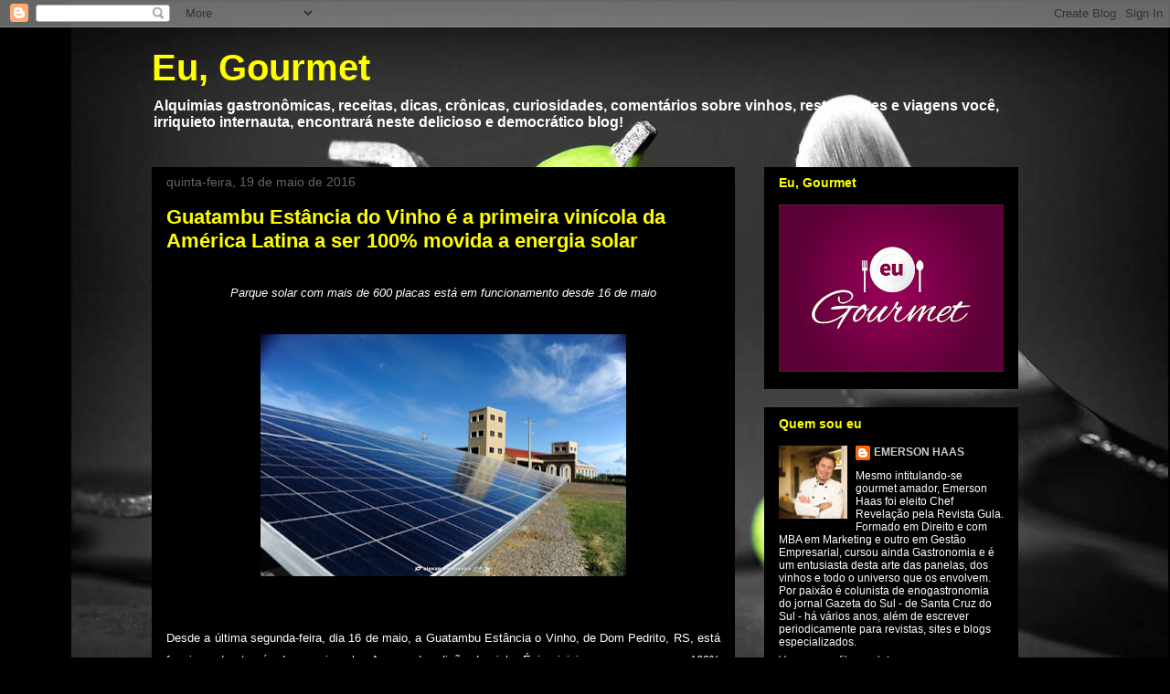

--- FILE ---
content_type: text/html; charset=UTF-8
request_url: http://www.eu-gourmet.com/2016/05/guatambu-estancia-do-vinho-e-primeira.html
body_size: 25274
content:
<!DOCTYPE html>
<html class='v2' dir='ltr' lang='pt-BR'>
<head>
<link href='https://www.blogger.com/static/v1/widgets/335934321-css_bundle_v2.css' rel='stylesheet' type='text/css'/>
<meta content='width=1100' name='viewport'/>
<meta content='text/html; charset=UTF-8' http-equiv='Content-Type'/>
<meta content='blogger' name='generator'/>
<link href='http://www.eu-gourmet.com/favicon.ico' rel='icon' type='image/x-icon'/>
<link href='http://www.eu-gourmet.com/2016/05/guatambu-estancia-do-vinho-e-primeira.html' rel='canonical'/>
<link rel="alternate" type="application/atom+xml" title="Eu, Gourmet - Atom" href="http://www.eu-gourmet.com/feeds/posts/default" />
<link rel="alternate" type="application/rss+xml" title="Eu, Gourmet - RSS" href="http://www.eu-gourmet.com/feeds/posts/default?alt=rss" />
<link rel="service.post" type="application/atom+xml" title="Eu, Gourmet - Atom" href="https://www.blogger.com/feeds/5452003656814489847/posts/default" />

<link rel="alternate" type="application/atom+xml" title="Eu, Gourmet - Atom" href="http://www.eu-gourmet.com/feeds/1969089331388316564/comments/default" />
<!--Can't find substitution for tag [blog.ieCssRetrofitLinks]-->
<link href='https://blogger.googleusercontent.com/img/b/R29vZ2xl/AVvXsEi2P8I-5TFE9gHCH7fv4sV0gI8HHj9vw7owMuXB1xdPkbQqUm34cmE_OfcYgJI1Nu8sp8k91KAmH6WSBMf_3qgaZ7sibqjQ_9sRRrzhFy0YMs8o2eGktoiEpMgKsXwI8vAjm7BtwRQRY1s_/s400/guatambu2_creditoalexandreteixeira.jpg' rel='image_src'/>
<meta content='http://www.eu-gourmet.com/2016/05/guatambu-estancia-do-vinho-e-primeira.html' property='og:url'/>
<meta content='Guatambu Estância do Vinho é a primeira vinícola da América Latina a ser 100% movida a energia solar' property='og:title'/>
<meta content='   Parque solar com mais de 600 placas está em funcionamento desde 16 de maio          Desde a última segunda-feira, dia 16 de maio, a Guata...' property='og:description'/>
<meta content='https://blogger.googleusercontent.com/img/b/R29vZ2xl/AVvXsEi2P8I-5TFE9gHCH7fv4sV0gI8HHj9vw7owMuXB1xdPkbQqUm34cmE_OfcYgJI1Nu8sp8k91KAmH6WSBMf_3qgaZ7sibqjQ_9sRRrzhFy0YMs8o2eGktoiEpMgKsXwI8vAjm7BtwRQRY1s_/w1200-h630-p-k-no-nu/guatambu2_creditoalexandreteixeira.jpg' property='og:image'/>
<title>Eu, Gourmet: Guatambu Estância do Vinho é a primeira vinícola da América Latina a ser 100% movida a energia solar</title>
<style id='page-skin-1' type='text/css'><!--
/*
-----------------------------------------------
Blogger Template Style
Name:     Awesome Inc.
Designer: Tina Chen
URL:      tinachen.org
----------------------------------------------- */
/* Content
----------------------------------------------- */
body {
font: normal normal 13px Arial, Tahoma, Helvetica, FreeSans, sans-serif;
color: #ffffff;
background: #000000 url(http://2.bp.blogspot.com/-sla1mSfD2cI/UVeKjr-iI6I/AAAAAAAAEwM/Dpi6OfFwpls/s0/forkknife%2B-%2BC%25C3%25B3pia.jpg) repeat-y fixed top right;
}
html body .content-outer {
min-width: 0;
max-width: 100%;
width: 100%;
}
a:link {
text-decoration: none;
color: #cccccc;
}
a:visited {
text-decoration: none;
color: #000000;
}
a:hover {
text-decoration: underline;
color: #ffffff;
}
.body-fauxcolumn-outer .cap-top {
position: absolute;
z-index: 1;
height: 276px;
width: 100%;
background: transparent none repeat-x scroll top left;
_background-image: none;
}
/* Columns
----------------------------------------------- */
.content-inner {
padding: 0;
}
.header-inner .section {
margin: 0 16px;
}
.tabs-inner .section {
margin: 0 16px;
}
.main-inner {
padding-top: 30px;
}
.main-inner .column-center-inner,
.main-inner .column-left-inner,
.main-inner .column-right-inner {
padding: 0 5px;
}
*+html body .main-inner .column-center-inner {
margin-top: -30px;
}
#layout .main-inner .column-center-inner {
margin-top: 0;
}
/* Header
----------------------------------------------- */
.header-outer {
margin: 0 0 0 0;
background: transparent none repeat scroll 0 0;
}
.Header h1 {
font: normal bold 40px Arial, Tahoma, Helvetica, FreeSans, sans-serif;
color: #ffff00;
text-shadow: 0 0 -1px #000000;
}
.Header h1 a {
color: #ffff00;
}
.Header .description {
font: normal bold 16px Arial, Tahoma, Helvetica, FreeSans, sans-serif;
color: #ffffff;
}
.header-inner .Header .titlewrapper,
.header-inner .Header .descriptionwrapper {
padding-left: 0;
padding-right: 0;
margin-bottom: 0;
}
.header-inner .Header .titlewrapper {
padding-top: 22px;
}
/* Tabs
----------------------------------------------- */
.tabs-outer {
overflow: hidden;
position: relative;
background: #000000 none repeat scroll 0 0;
}
#layout .tabs-outer {
overflow: visible;
}
.tabs-cap-top, .tabs-cap-bottom {
position: absolute;
width: 100%;
border-top: 1px solid #000000;
}
.tabs-cap-bottom {
bottom: 0;
}
.tabs-inner .widget li a {
display: inline-block;
margin: 0;
padding: .6em 1.5em;
font: normal bold 12px Arial, Tahoma, Helvetica, FreeSans, sans-serif;
color: #ffffff;
border-top: 1px solid #000000;
border-bottom: 1px solid #000000;
border-left: 1px solid #000000;
height: 16px;
line-height: 16px;
}
.tabs-inner .widget li:last-child a {
border-right: 1px solid #000000;
}
.tabs-inner .widget li.selected a, .tabs-inner .widget li a:hover {
background: #000000 none repeat-x scroll 0 -100px;
color: #ffffff;
}
/* Headings
----------------------------------------------- */
h2 {
font: normal bold 14px Arial, Tahoma, Helvetica, FreeSans, sans-serif;
color: #ffff00;
}
/* Widgets
----------------------------------------------- */
.main-inner .section {
margin: 0 27px;
padding: 0;
}
.main-inner .column-left-outer,
.main-inner .column-right-outer {
margin-top: 0;
}
#layout .main-inner .column-left-outer,
#layout .main-inner .column-right-outer {
margin-top: 0;
}
.main-inner .column-left-inner,
.main-inner .column-right-inner {
background: transparent none repeat 0 0;
-moz-box-shadow: 0 0 0 rgba(0, 0, 0, .2);
-webkit-box-shadow: 0 0 0 rgba(0, 0, 0, .2);
-goog-ms-box-shadow: 0 0 0 rgba(0, 0, 0, .2);
box-shadow: 0 0 0 rgba(0, 0, 0, .2);
-moz-border-radius: 0;
-webkit-border-radius: 0;
-goog-ms-border-radius: 0;
border-radius: 0;
}
#layout .main-inner .column-left-inner,
#layout .main-inner .column-right-inner {
margin-top: 0;
}
.sidebar .widget {
font: normal normal 12px Arial, Tahoma, Helvetica, FreeSans, sans-serif;
color: #ffffff;
}
.sidebar .widget a:link {
color: #cccccc;
}
.sidebar .widget a:visited {
color: #000000;
}
.sidebar .widget a:hover {
color: #ffffff;
}
.sidebar .widget h2 {
text-shadow: 0 0 -1px #000000;
}
.main-inner .widget {
background-color: #000000;
border: 1px solid #000000;
padding: 0 15px 15px;
margin: 20px -16px;
-moz-box-shadow: 0 0 0 rgba(0, 0, 0, .2);
-webkit-box-shadow: 0 0 0 rgba(0, 0, 0, .2);
-goog-ms-box-shadow: 0 0 0 rgba(0, 0, 0, .2);
box-shadow: 0 0 0 rgba(0, 0, 0, .2);
-moz-border-radius: 0;
-webkit-border-radius: 0;
-goog-ms-border-radius: 0;
border-radius: 0;
}
.main-inner .widget h2 {
margin: 0 -15px;
padding: .6em 15px .5em;
border-bottom: 1px solid #000000;
}
.footer-inner .widget h2 {
padding: 0 0 .4em;
border-bottom: 1px solid #000000;
}
.main-inner .widget h2 + div, .footer-inner .widget h2 + div {
border-top: 1px solid #000000;
padding-top: 8px;
}
.main-inner .widget .widget-content {
margin: 0 -15px;
padding: 7px 15px 0;
}
.main-inner .widget ul, .main-inner .widget #ArchiveList ul.flat {
margin: -8px -15px 0;
padding: 0;
list-style: none;
}
.main-inner .widget #ArchiveList {
margin: -8px 0 0;
}
.main-inner .widget ul li, .main-inner .widget #ArchiveList ul.flat li {
padding: .5em 15px;
text-indent: 0;
color: #000000;
border-top: 1px solid #000000;
border-bottom: 1px solid #000000;
}
.main-inner .widget #ArchiveList ul li {
padding-top: .25em;
padding-bottom: .25em;
}
.main-inner .widget ul li:first-child, .main-inner .widget #ArchiveList ul.flat li:first-child {
border-top: none;
}
.main-inner .widget ul li:last-child, .main-inner .widget #ArchiveList ul.flat li:last-child {
border-bottom: none;
}
.post-body {
position: relative;
}
.main-inner .widget .post-body ul {
padding: 0 2.5em;
margin: .5em 0;
list-style: disc;
}
.main-inner .widget .post-body ul li {
padding: 0.25em 0;
margin-bottom: .25em;
color: #ffffff;
border: none;
}
.footer-inner .widget ul {
padding: 0;
list-style: none;
}
.widget .zippy {
color: #000000;
}
/* Posts
----------------------------------------------- */
body .main-inner .Blog {
padding: 0;
margin-bottom: 1em;
background-color: transparent;
border: none;
-moz-box-shadow: 0 0 0 rgba(0, 0, 0, 0);
-webkit-box-shadow: 0 0 0 rgba(0, 0, 0, 0);
-goog-ms-box-shadow: 0 0 0 rgba(0, 0, 0, 0);
box-shadow: 0 0 0 rgba(0, 0, 0, 0);
}
.main-inner .section:last-child .Blog:last-child {
padding: 0;
margin-bottom: 1em;
}
.main-inner .widget h2.date-header {
margin: 0 -15px 1px;
padding: 0 0 0 0;
font: normal normal 14px Arial, Tahoma, Helvetica, FreeSans, sans-serif;
color: #666666;
background: transparent none no-repeat scroll top left;
border-top: 0 solid #000000;
border-bottom: 1px solid #000000;
-moz-border-radius-topleft: 0;
-moz-border-radius-topright: 0;
-webkit-border-top-left-radius: 0;
-webkit-border-top-right-radius: 0;
border-top-left-radius: 0;
border-top-right-radius: 0;
position: static;
bottom: 100%;
right: 15px;
text-shadow: 0 0 -1px #000000;
}
.main-inner .widget h2.date-header span {
font: normal normal 14px Arial, Tahoma, Helvetica, FreeSans, sans-serif;
display: block;
padding: .5em 15px;
border-left: 0 solid #000000;
border-right: 0 solid #000000;
}
.date-outer {
position: relative;
margin: 30px 0 20px;
padding: 0 15px;
background-color: #000000;
border: 1px solid #000000;
-moz-box-shadow: 0 0 0 rgba(0, 0, 0, .2);
-webkit-box-shadow: 0 0 0 rgba(0, 0, 0, .2);
-goog-ms-box-shadow: 0 0 0 rgba(0, 0, 0, .2);
box-shadow: 0 0 0 rgba(0, 0, 0, .2);
-moz-border-radius: 0;
-webkit-border-radius: 0;
-goog-ms-border-radius: 0;
border-radius: 0;
}
.date-outer:first-child {
margin-top: 0;
}
.date-outer:last-child {
margin-bottom: 20px;
-moz-border-radius-bottomleft: 0;
-moz-border-radius-bottomright: 0;
-webkit-border-bottom-left-radius: 0;
-webkit-border-bottom-right-radius: 0;
-goog-ms-border-bottom-left-radius: 0;
-goog-ms-border-bottom-right-radius: 0;
border-bottom-left-radius: 0;
border-bottom-right-radius: 0;
}
.date-posts {
margin: 0 -15px;
padding: 0 15px;
clear: both;
}
.post-outer, .inline-ad {
border-top: 1px solid #000000;
margin: 0 -15px;
padding: 15px 15px;
}
.post-outer {
padding-bottom: 10px;
}
.post-outer:first-child {
padding-top: 0;
border-top: none;
}
.post-outer:last-child, .inline-ad:last-child {
border-bottom: none;
}
.post-body {
position: relative;
}
.post-body img {
padding: 8px;
background: #000000;
border: 1px solid transparent;
-moz-box-shadow: 0 0 0 rgba(0, 0, 0, .2);
-webkit-box-shadow: 0 0 0 rgba(0, 0, 0, .2);
box-shadow: 0 0 0 rgba(0, 0, 0, .2);
-moz-border-radius: 0;
-webkit-border-radius: 0;
border-radius: 0;
}
h3.post-title, h4 {
font: normal bold 22px Arial, Tahoma, Helvetica, FreeSans, sans-serif;
color: #ffff00;
}
h3.post-title a {
font: normal bold 22px Arial, Tahoma, Helvetica, FreeSans, sans-serif;
color: #ffff00;
}
h3.post-title a:hover {
color: #ffffff;
text-decoration: underline;
}
.post-header {
margin: 0 0 1em;
}
.post-body {
line-height: 1.4;
}
.post-outer h2 {
color: #ffffff;
}
.post-footer {
margin: 1.5em 0 0;
}
#blog-pager {
padding: 15px;
font-size: 120%;
background-color: #000000;
border: 1px solid #000000;
-moz-box-shadow: 0 0 0 rgba(0, 0, 0, .2);
-webkit-box-shadow: 0 0 0 rgba(0, 0, 0, .2);
-goog-ms-box-shadow: 0 0 0 rgba(0, 0, 0, .2);
box-shadow: 0 0 0 rgba(0, 0, 0, .2);
-moz-border-radius: 0;
-webkit-border-radius: 0;
-goog-ms-border-radius: 0;
border-radius: 0;
-moz-border-radius-topleft: 0;
-moz-border-radius-topright: 0;
-webkit-border-top-left-radius: 0;
-webkit-border-top-right-radius: 0;
-goog-ms-border-top-left-radius: 0;
-goog-ms-border-top-right-radius: 0;
border-top-left-radius: 0;
border-top-right-radius-topright: 0;
margin-top: 1em;
}
.blog-feeds, .post-feeds {
margin: 1em 0;
text-align: center;
color: #ffffff;
}
.blog-feeds a, .post-feeds a {
color: #cccccc;
}
.blog-feeds a:visited, .post-feeds a:visited {
color: #000000;
}
.blog-feeds a:hover, .post-feeds a:hover {
color: #ffffff;
}
.post-outer .comments {
margin-top: 2em;
}
/* Comments
----------------------------------------------- */
.comments .comments-content .icon.blog-author {
background-repeat: no-repeat;
background-image: url([data-uri]);
}
.comments .comments-content .loadmore a {
border-top: 1px solid #000000;
border-bottom: 1px solid #000000;
}
.comments .continue {
border-top: 2px solid #000000;
}
/* Footer
----------------------------------------------- */
.footer-outer {
margin: -0 0 -1px;
padding: 0 0 0;
color: #ffffff;
overflow: hidden;
}
.footer-fauxborder-left {
border-top: 1px solid #000000;
background: #000000 none repeat scroll 0 0;
-moz-box-shadow: 0 0 0 rgba(0, 0, 0, .2);
-webkit-box-shadow: 0 0 0 rgba(0, 0, 0, .2);
-goog-ms-box-shadow: 0 0 0 rgba(0, 0, 0, .2);
box-shadow: 0 0 0 rgba(0, 0, 0, .2);
margin: 0 -0;
}
/* Mobile
----------------------------------------------- */
body.mobile {
background-size: auto;
}
.mobile .body-fauxcolumn-outer {
background: transparent none repeat scroll top left;
}
*+html body.mobile .main-inner .column-center-inner {
margin-top: 0;
}
.mobile .main-inner .widget {
padding: 0 0 15px;
}
.mobile .main-inner .widget h2 + div,
.mobile .footer-inner .widget h2 + div {
border-top: none;
padding-top: 0;
}
.mobile .footer-inner .widget h2 {
padding: 0.5em 0;
border-bottom: none;
}
.mobile .main-inner .widget .widget-content {
margin: 0;
padding: 7px 0 0;
}
.mobile .main-inner .widget ul,
.mobile .main-inner .widget #ArchiveList ul.flat {
margin: 0 -15px 0;
}
.mobile .main-inner .widget h2.date-header {
right: 0;
}
.mobile .date-header span {
padding: 0.4em 0;
}
.mobile .date-outer:first-child {
margin-bottom: 0;
border: 1px solid #000000;
-moz-border-radius-topleft: 0;
-moz-border-radius-topright: 0;
-webkit-border-top-left-radius: 0;
-webkit-border-top-right-radius: 0;
-goog-ms-border-top-left-radius: 0;
-goog-ms-border-top-right-radius: 0;
border-top-left-radius: 0;
border-top-right-radius: 0;
}
.mobile .date-outer {
border-color: #000000;
border-width: 0 1px 1px;
}
.mobile .date-outer:last-child {
margin-bottom: 0;
}
.mobile .main-inner {
padding: 0;
}
.mobile .header-inner .section {
margin: 0;
}
.mobile .post-outer, .mobile .inline-ad {
padding: 5px 0;
}
.mobile .tabs-inner .section {
margin: 0 10px;
}
.mobile .main-inner .widget h2 {
margin: 0;
padding: 0;
}
.mobile .main-inner .widget h2.date-header span {
padding: 0;
}
.mobile .main-inner .widget .widget-content {
margin: 0;
padding: 7px 0 0;
}
.mobile #blog-pager {
border: 1px solid transparent;
background: #000000 none repeat scroll 0 0;
}
.mobile .main-inner .column-left-inner,
.mobile .main-inner .column-right-inner {
background: transparent none repeat 0 0;
-moz-box-shadow: none;
-webkit-box-shadow: none;
-goog-ms-box-shadow: none;
box-shadow: none;
}
.mobile .date-posts {
margin: 0;
padding: 0;
}
.mobile .footer-fauxborder-left {
margin: 0;
border-top: inherit;
}
.mobile .main-inner .section:last-child .Blog:last-child {
margin-bottom: 0;
}
.mobile-index-contents {
color: #ffffff;
}
.mobile .mobile-link-button {
background: #cccccc none repeat scroll 0 0;
}
.mobile-link-button a:link, .mobile-link-button a:visited {
color: #ffffff;
}
.mobile .tabs-inner .PageList .widget-content {
background: transparent;
border-top: 1px solid;
border-color: #000000;
color: #ffffff;
}
.mobile .tabs-inner .PageList .widget-content .pagelist-arrow {
border-left: 1px solid #000000;
}

--></style>
<style id='template-skin-1' type='text/css'><!--
body {
min-width: 980px;
}
.content-outer, .content-fauxcolumn-outer, .region-inner {
min-width: 980px;
max-width: 980px;
_width: 980px;
}
.main-inner .columns {
padding-left: 0;
padding-right: 310px;
}
.main-inner .fauxcolumn-center-outer {
left: 0;
right: 310px;
/* IE6 does not respect left and right together */
_width: expression(this.parentNode.offsetWidth -
parseInt("0") -
parseInt("310px") + 'px');
}
.main-inner .fauxcolumn-left-outer {
width: 0;
}
.main-inner .fauxcolumn-right-outer {
width: 310px;
}
.main-inner .column-left-outer {
width: 0;
right: 100%;
margin-left: -0;
}
.main-inner .column-right-outer {
width: 310px;
margin-right: -310px;
}
#layout {
min-width: 0;
}
#layout .content-outer {
min-width: 0;
width: 800px;
}
#layout .region-inner {
min-width: 0;
width: auto;
}
body#layout div.add_widget {
padding: 8px;
}
body#layout div.add_widget a {
margin-left: 32px;
}
--></style>
<style>
    body {background-image:url(http\:\/\/2.bp.blogspot.com\/-sla1mSfD2cI\/UVeKjr-iI6I\/AAAAAAAAEwM\/Dpi6OfFwpls\/s0\/forkknife%2B-%2BC%25C3%25B3pia.jpg);}
    
@media (max-width: 200px) { body {background-image:url(http\:\/\/2.bp.blogspot.com\/-sla1mSfD2cI\/UVeKjr-iI6I\/AAAAAAAAEwM\/Dpi6OfFwpls\/w200\/forkknife%2B-%2BC%25C3%25B3pia.jpg);}}
@media (max-width: 400px) and (min-width: 201px) { body {background-image:url(http\:\/\/2.bp.blogspot.com\/-sla1mSfD2cI\/UVeKjr-iI6I\/AAAAAAAAEwM\/Dpi6OfFwpls\/w400\/forkknife%2B-%2BC%25C3%25B3pia.jpg);}}
@media (max-width: 800px) and (min-width: 401px) { body {background-image:url(http\:\/\/2.bp.blogspot.com\/-sla1mSfD2cI\/UVeKjr-iI6I\/AAAAAAAAEwM\/Dpi6OfFwpls\/w800\/forkknife%2B-%2BC%25C3%25B3pia.jpg);}}
@media (max-width: 1200px) and (min-width: 801px) { body {background-image:url(http\:\/\/2.bp.blogspot.com\/-sla1mSfD2cI\/UVeKjr-iI6I\/AAAAAAAAEwM\/Dpi6OfFwpls\/w1200\/forkknife%2B-%2BC%25C3%25B3pia.jpg);}}
/* Last tag covers anything over one higher than the previous max-size cap. */
@media (min-width: 1201px) { body {background-image:url(http\:\/\/2.bp.blogspot.com\/-sla1mSfD2cI\/UVeKjr-iI6I\/AAAAAAAAEwM\/Dpi6OfFwpls\/w1600\/forkknife%2B-%2BC%25C3%25B3pia.jpg);}}
  </style>
<script type='text/javascript'>
        (function(i,s,o,g,r,a,m){i['GoogleAnalyticsObject']=r;i[r]=i[r]||function(){
        (i[r].q=i[r].q||[]).push(arguments)},i[r].l=1*new Date();a=s.createElement(o),
        m=s.getElementsByTagName(o)[0];a.async=1;a.src=g;m.parentNode.insertBefore(a,m)
        })(window,document,'script','https://www.google-analytics.com/analytics.js','ga');
        ga('create', 'UA-46191817-1', 'auto', 'blogger');
        ga('blogger.send', 'pageview');
      </script>
<link href='https://www.blogger.com/dyn-css/authorization.css?targetBlogID=5452003656814489847&amp;zx=e6eb2536-463b-46e0-a29c-a1a723c35d44' media='none' onload='if(media!=&#39;all&#39;)media=&#39;all&#39;' rel='stylesheet'/><noscript><link href='https://www.blogger.com/dyn-css/authorization.css?targetBlogID=5452003656814489847&amp;zx=e6eb2536-463b-46e0-a29c-a1a723c35d44' rel='stylesheet'/></noscript>
<meta name='google-adsense-platform-account' content='ca-host-pub-1556223355139109'/>
<meta name='google-adsense-platform-domain' content='blogspot.com'/>

<!-- data-ad-client=ca-pub-5439590541948751 -->

</head>
<body class='loading variant-dark'>
<div class='navbar section' id='navbar' name='Navbar'><div class='widget Navbar' data-version='1' id='Navbar1'><script type="text/javascript">
    function setAttributeOnload(object, attribute, val) {
      if(window.addEventListener) {
        window.addEventListener('load',
          function(){ object[attribute] = val; }, false);
      } else {
        window.attachEvent('onload', function(){ object[attribute] = val; });
      }
    }
  </script>
<div id="navbar-iframe-container"></div>
<script type="text/javascript" src="https://apis.google.com/js/platform.js"></script>
<script type="text/javascript">
      gapi.load("gapi.iframes:gapi.iframes.style.bubble", function() {
        if (gapi.iframes && gapi.iframes.getContext) {
          gapi.iframes.getContext().openChild({
              url: 'https://www.blogger.com/navbar/5452003656814489847?po\x3d1969089331388316564\x26origin\x3dhttp://www.eu-gourmet.com',
              where: document.getElementById("navbar-iframe-container"),
              id: "navbar-iframe"
          });
        }
      });
    </script><script type="text/javascript">
(function() {
var script = document.createElement('script');
script.type = 'text/javascript';
script.src = '//pagead2.googlesyndication.com/pagead/js/google_top_exp.js';
var head = document.getElementsByTagName('head')[0];
if (head) {
head.appendChild(script);
}})();
</script>
</div></div>
<div class='body-fauxcolumns'>
<div class='fauxcolumn-outer body-fauxcolumn-outer'>
<div class='cap-top'>
<div class='cap-left'></div>
<div class='cap-right'></div>
</div>
<div class='fauxborder-left'>
<div class='fauxborder-right'></div>
<div class='fauxcolumn-inner'>
</div>
</div>
<div class='cap-bottom'>
<div class='cap-left'></div>
<div class='cap-right'></div>
</div>
</div>
</div>
<div class='content'>
<div class='content-fauxcolumns'>
<div class='fauxcolumn-outer content-fauxcolumn-outer'>
<div class='cap-top'>
<div class='cap-left'></div>
<div class='cap-right'></div>
</div>
<div class='fauxborder-left'>
<div class='fauxborder-right'></div>
<div class='fauxcolumn-inner'>
</div>
</div>
<div class='cap-bottom'>
<div class='cap-left'></div>
<div class='cap-right'></div>
</div>
</div>
</div>
<div class='content-outer'>
<div class='content-cap-top cap-top'>
<div class='cap-left'></div>
<div class='cap-right'></div>
</div>
<div class='fauxborder-left content-fauxborder-left'>
<div class='fauxborder-right content-fauxborder-right'></div>
<div class='content-inner'>
<header>
<div class='header-outer'>
<div class='header-cap-top cap-top'>
<div class='cap-left'></div>
<div class='cap-right'></div>
</div>
<div class='fauxborder-left header-fauxborder-left'>
<div class='fauxborder-right header-fauxborder-right'></div>
<div class='region-inner header-inner'>
<div class='header section' id='header' name='Cabeçalho'><div class='widget Header' data-version='1' id='Header1'>
<div id='header-inner'>
<div class='titlewrapper'>
<h1 class='title'>
<a href='http://www.eu-gourmet.com/'>
Eu, Gourmet
</a>
</h1>
</div>
<div class='descriptionwrapper'>
<p class='description'><span>Alquimias gastronômicas, receitas, dicas, crônicas, curiosidades, comentários sobre vinhos, restaurantes e viagens você, irriquieto internauta, encontrará neste delicioso e democrático blog!</span></p>
</div>
</div>
</div></div>
</div>
</div>
<div class='header-cap-bottom cap-bottom'>
<div class='cap-left'></div>
<div class='cap-right'></div>
</div>
</div>
</header>
<div class='tabs-outer'>
<div class='tabs-cap-top cap-top'>
<div class='cap-left'></div>
<div class='cap-right'></div>
</div>
<div class='fauxborder-left tabs-fauxborder-left'>
<div class='fauxborder-right tabs-fauxborder-right'></div>
<div class='region-inner tabs-inner'>
<div class='tabs no-items section' id='crosscol' name='Entre colunas'></div>
<div class='tabs no-items section' id='crosscol-overflow' name='Cross-Column 2'></div>
</div>
</div>
<div class='tabs-cap-bottom cap-bottom'>
<div class='cap-left'></div>
<div class='cap-right'></div>
</div>
</div>
<div class='main-outer'>
<div class='main-cap-top cap-top'>
<div class='cap-left'></div>
<div class='cap-right'></div>
</div>
<div class='fauxborder-left main-fauxborder-left'>
<div class='fauxborder-right main-fauxborder-right'></div>
<div class='region-inner main-inner'>
<div class='columns fauxcolumns'>
<div class='fauxcolumn-outer fauxcolumn-center-outer'>
<div class='cap-top'>
<div class='cap-left'></div>
<div class='cap-right'></div>
</div>
<div class='fauxborder-left'>
<div class='fauxborder-right'></div>
<div class='fauxcolumn-inner'>
</div>
</div>
<div class='cap-bottom'>
<div class='cap-left'></div>
<div class='cap-right'></div>
</div>
</div>
<div class='fauxcolumn-outer fauxcolumn-left-outer'>
<div class='cap-top'>
<div class='cap-left'></div>
<div class='cap-right'></div>
</div>
<div class='fauxborder-left'>
<div class='fauxborder-right'></div>
<div class='fauxcolumn-inner'>
</div>
</div>
<div class='cap-bottom'>
<div class='cap-left'></div>
<div class='cap-right'></div>
</div>
</div>
<div class='fauxcolumn-outer fauxcolumn-right-outer'>
<div class='cap-top'>
<div class='cap-left'></div>
<div class='cap-right'></div>
</div>
<div class='fauxborder-left'>
<div class='fauxborder-right'></div>
<div class='fauxcolumn-inner'>
</div>
</div>
<div class='cap-bottom'>
<div class='cap-left'></div>
<div class='cap-right'></div>
</div>
</div>
<!-- corrects IE6 width calculation -->
<div class='columns-inner'>
<div class='column-center-outer'>
<div class='column-center-inner'>
<div class='main section' id='main' name='Principal'><div class='widget Blog' data-version='1' id='Blog1'>
<div class='blog-posts hfeed'>

          <div class="date-outer">
        
<h2 class='date-header'><span>quinta-feira, 19 de maio de 2016</span></h2>

          <div class="date-posts">
        
<div class='post-outer'>
<div class='post hentry uncustomized-post-template' itemprop='blogPost' itemscope='itemscope' itemtype='http://schema.org/BlogPosting'>
<meta content='https://blogger.googleusercontent.com/img/b/R29vZ2xl/AVvXsEi2P8I-5TFE9gHCH7fv4sV0gI8HHj9vw7owMuXB1xdPkbQqUm34cmE_OfcYgJI1Nu8sp8k91KAmH6WSBMf_3qgaZ7sibqjQ_9sRRrzhFy0YMs8o2eGktoiEpMgKsXwI8vAjm7BtwRQRY1s_/s400/guatambu2_creditoalexandreteixeira.jpg' itemprop='image_url'/>
<meta content='5452003656814489847' itemprop='blogId'/>
<meta content='1969089331388316564' itemprop='postId'/>
<a name='1969089331388316564'></a>
<h3 class='post-title entry-title' itemprop='name'>
Guatambu Estância do Vinho é a primeira vinícola da América Latina a ser 100% movida a energia solar
</h3>
<div class='post-header'>
<div class='post-header-line-1'></div>
</div>
<div class='post-body entry-content' id='post-body-1969089331388316564' itemprop='description articleBody'>
<div align="center" class="MsoNormal" style="line-height: 150%; margin-bottom: 0pt; text-align: center;">
<br /></div>
<div class="MsoNormal" style="line-height: 18pt; margin-bottom: 0.0001pt; text-align: center;">
<span style="font-family: Arial, Helvetica, sans-serif;"><i>Parque solar com mais de 600 placas está em funcionamento desde 16 de
maio</i><o:p></o:p></span></div>
<div class="MsoNormal" style="line-height: 18.0pt; margin-bottom: .0001pt; margin-bottom: 0cm; text-align: justify;">
<br /></div>
<div class="separator" style="clear: both; text-align: center;">
<span style="font-family: Arial, Helvetica, sans-serif;"><a href="https://blogger.googleusercontent.com/img/b/R29vZ2xl/AVvXsEi2P8I-5TFE9gHCH7fv4sV0gI8HHj9vw7owMuXB1xdPkbQqUm34cmE_OfcYgJI1Nu8sp8k91KAmH6WSBMf_3qgaZ7sibqjQ_9sRRrzhFy0YMs8o2eGktoiEpMgKsXwI8vAjm7BtwRQRY1s_/s1600/guatambu2_creditoalexandreteixeira.jpg" imageanchor="1" style="margin-left: 1em; margin-right: 1em;"><img border="0" height="265" src="https://blogger.googleusercontent.com/img/b/R29vZ2xl/AVvXsEi2P8I-5TFE9gHCH7fv4sV0gI8HHj9vw7owMuXB1xdPkbQqUm34cmE_OfcYgJI1Nu8sp8k91KAmH6WSBMf_3qgaZ7sibqjQ_9sRRrzhFy0YMs8o2eGktoiEpMgKsXwI8vAjm7BtwRQRY1s_/s400/guatambu2_creditoalexandreteixeira.jpg" width="400" /></a></span></div>
<br />
<div class="MsoNormal" style="line-height: 18.0pt; margin-bottom: .0001pt; margin-bottom: 0cm; text-align: justify;">
<span style="font-family: Arial, Helvetica, sans-serif;"><br /></span></div>
<div class="MsoNormal" style="line-height: 18.0pt; margin-bottom: .0001pt; margin-bottom: 0cm; text-align: justify;">
<span style="font-family: Arial, Helvetica, sans-serif;">Desde a última segunda-feira, dia 16 de maio, a Guatambu Estância o
Vinho, de Dom Pedrito, RS, está funcionando através de energia solar. A segunda
edição do vinho Épico iniciou seu envase com 100% de ergia limpa. O parque
solar com 600 painéis foto-voltaicos que servem para suprir 100% da demanda
energética do empreendimento, tornou a Guatambu a primeira vinícola da América
Latina a ser movida a energia solar. O projeto esteve em período de teste a
partir de 2013, com 18 painéis instalados fornecendo parte da energia para as
instalações.&nbsp;<o:p></o:p></span></div>
<div class="MsoNormal" style="line-height: 18.0pt; margin-bottom: .0001pt; margin-bottom: 0cm; text-align: justify;">
<br /></div>
<div class="MsoNormal" style="line-height: 18.0pt; margin-bottom: .0001pt; margin-bottom: 0cm; text-align: justify;">
<span style="font-family: Arial, Helvetica, sans-serif;">A radiação solar na região da Campanha Gaúcha é 40% maior do que na
região mais ensolarada da Alemanha, por exemplo, que é um dos líderes no uso da
energia fotovoltaica. Apesar dessas condições favoráveis, o uso de energia
solar para geração elétrica ainda é pouco considerado como uma opção para
alimentar indústrias e residências. &#8220;Na região da Campanha, temos em média
3.200 horas de sol durante o ano, uma energia que chega de forma gratuita,
limpa, silenciosa e inesgotável&#8221;, conta o sócio-proprietário da Guatambu,
Valter José Pötter. &#8220;Para se ter uma ideia, uma hora de sol na superfície da
Terra contém mais energia do que o planeta utiliza em um ano&#8221;, revela.&nbsp;<o:p></o:p></span></div>
<div class="MsoNormal" style="line-height: 18.0pt; margin-bottom: .0001pt; margin-bottom: 0cm; text-align: justify;">
<br /></div>
<div class="MsoNormal" style="line-height: 18.0pt; margin-bottom: .0001pt; margin-bottom: 0cm; text-align: justify;">
<span style="font-family: Arial, Helvetica, sans-serif;">O principal objetivo do projeto de energia solar é fazer que o empreendimento
seja gerador da sua própria energia, aproveitando a nova resolução normativa da
ANEEL, a qual estabelece o sistema de compensação de energia elétrica no
Brasil, possibilitando que os consumidores possam reduzir custos de
eletricidade construindo seus próprios geradores com até 1MW de potência
instalada, realizando uma compensação do que foi produzido e trocado com a rede
de&nbsp; distribuição, abatendo mensalmente os valores na fatura&nbsp; de
energia.&nbsp;<o:p></o:p></span></div>
<div class="MsoNormal" style="line-height: 18pt; margin-bottom: 0.0001pt; text-align: center;">
<span style="font-family: Arial, Helvetica, sans-serif;">&nbsp;</span><a href="https://blogger.googleusercontent.com/img/b/R29vZ2xl/AVvXsEjaHtCHOTdCtWmZUYlGYbV9E4q1wLenNOyfiLIFQeojJ-Qk2TaYQkipY2qt_Hk9DUib6Eyl5Xp-Lq3Napt8gqOAG5yhGN6r1mTC0QA5SG7C8n-5D6UtMZY8oJveqQWUcEUzAqwN8qqiTw1I/s1600/familiapotter_creditoalexandreteixeira.jpg" imageanchor="1" style="font-family: Arial, Helvetica, sans-serif; line-height: 18pt; margin-left: 1em; margin-right: 1em; text-align: center;"><img border="0" height="265" src="https://blogger.googleusercontent.com/img/b/R29vZ2xl/AVvXsEjaHtCHOTdCtWmZUYlGYbV9E4q1wLenNOyfiLIFQeojJ-Qk2TaYQkipY2qt_Hk9DUib6Eyl5Xp-Lq3Napt8gqOAG5yhGN6r1mTC0QA5SG7C8n-5D6UtMZY8oJveqQWUcEUzAqwN8qqiTw1I/s400/familiapotter_creditoalexandreteixeira.jpg" width="400" /></a></div>
<div class="MsoNormal" style="line-height: 18.0pt; margin-bottom: .0001pt; margin-bottom: 0cm; text-align: justify;">
<span style="font-family: Arial, Helvetica, sans-serif;">O investimento de R$ 1,5 milhões tem previsão de retorno em oito anos.
Além de economia de energia elétrica, o sistema registra a redução na emissão
de CO2 e devolverá à rede de energia a produção sobressalente que não for
utilizada.&nbsp; &#8220;Nosso consumo no pico é de 20 mil quilowatts por mês. Com a
instalação do sistema fotovoltaico, vamos garantir uma economia financeira, de
energia e ganhos ecológicos&#8221;, afirma Pötter. &#8220;Nossa trajetória empresarial
sempre foi norteada pela inovação e sustentabilidade econômica, social e
ambiental dos empreendimentos. No caso da vinícola não poderia ser diferente&#8221;.
As placas também servirão como cobertura do estacionamento, na entrada da
propriedade. <o:p></o:p></span></div>
<div class="MsoNormal" style="line-height: 18.0pt; margin-bottom: .0001pt; margin-bottom: 0cm; text-align: justify;">
<br /></div>
<div class="MsoNormal" style="line-height: 18.0pt; margin-bottom: .0001pt; margin-bottom: 0cm; text-align: justify;">
<span style="font-family: Arial, Helvetica, sans-serif;">Todos equipamentos foram importados de empresas da Itália e
Alemanha.&nbsp;O próximo passo é tornar o negócio vitivinícola pioneiro na
utilização do Selo Solar. &#8220;É muito importante destacar nossa preocupação com o
meio ambiente aos nossos clientes.&nbsp; Com o selo, ele terá a informação de
que está consumindo um produto fabricado utilizando a energia limpa&#8221;,
revela.&nbsp;A sustentabilidade também é encontrada no fornecimento de água do
local. Reservatórios foram construídos para captar água da chuva, que é
utilizada para PPCI e irrigação dos jardins. Outra parte segue para estação de
tratamento, construída dentro dos padrões da Organização Mundial da Saúde,
produzindo 500 litros de água potável por hora, que é utilizada para no
complexo industrial e enoturístico. Nos vinhedos, também não poderia ser
diferente: em 2014 a sócia-proprietária e enóloga da Guatambu, Gabriela Hermann
Pötter implementou um projeto-piloto com uma técnica sustentável e ecológica no
controle de doenças fúngicas, com a utilização de micro-organismos que combatem
naturalmente os fungos sem o uso de químicos.<o:p></o:p></span></div>
<div class="MsoNormal" style="line-height: 18.0pt; margin-bottom: .0001pt; margin-bottom: 0cm; text-align: justify;">
<br /></div>
<div class="separator" style="clear: both; text-align: center;">
<span style="font-family: Arial, Helvetica, sans-serif;"><a href="https://blogger.googleusercontent.com/img/b/R29vZ2xl/AVvXsEg1l3CHkmRDVMsJGkh2jhl438Tu5E3n5TA4eQY0V8sRZMWgqQJzRkV9yWy6x2qmjl6nbTg9rTiermVYICQspgdzRuu-go5KQFXvLcJ1Eph9vDC9gMhYQsQUd1tJJDIAWsoh0pcQ79by1WAf/s1600/guatambu_creditoalexandreteixeira.jpg" imageanchor="1" style="margin-left: 1em; margin-right: 1em;"><img border="0" height="265" src="https://blogger.googleusercontent.com/img/b/R29vZ2xl/AVvXsEg1l3CHkmRDVMsJGkh2jhl438Tu5E3n5TA4eQY0V8sRZMWgqQJzRkV9yWy6x2qmjl6nbTg9rTiermVYICQspgdzRuu-go5KQFXvLcJ1Eph9vDC9gMhYQsQUd1tJJDIAWsoh0pcQ79by1WAf/s400/guatambu_creditoalexandreteixeira.jpg" width="400" /></a></span></div>
<span style="font-family: Arial, Helvetica, sans-serif;"><o:p></o:p></span><br />
<div class="MsoNormal" style="line-height: 18.0pt; margin-bottom: .0001pt; margin-bottom: 0cm; text-align: justify;">
<span style="font-family: Arial, Helvetica, sans-serif;"><br /></span></div>
<div class="MsoNormal" style="line-height: 18.0pt; margin-bottom: .0001pt; margin-bottom: 0cm; text-align: justify;">
<span style="font-family: Arial, Helvetica, sans-serif;">Vantagens da energia solar:<o:p></o:p></span></div>
<div class="MsoNormal" style="line-height: 18.0pt; margin-bottom: .0001pt; margin-bottom: 0cm; text-align: justify;">
<span style="font-family: Arial, Helvetica, sans-serif;"><br /></span></div>
<div class="MsoNormal" style="line-height: 18.0pt; margin-bottom: .0001pt; margin-bottom: 0cm; text-align: justify;">
<span style="font-family: Arial, Helvetica, sans-serif;">&nbsp;- Redução de perdas por
transmissão e distribuição de energia, já que a eletricidade é consumida onde é
produzida;<o:p></o:p></span></div>
<div class="MsoNormal" style="line-height: 18.0pt; margin-bottom: .0001pt; margin-bottom: 0cm; text-align: justify;">
<span style="font-family: Arial, Helvetica, sans-serif;">- Baixo impacto ambiental ;<o:p></o:p></span></div>
<div class="MsoNormal" style="line-height: 18.0pt; margin-bottom: .0001pt; margin-bottom: 0cm; text-align: justify;">
<span style="font-family: Arial, Helvetica, sans-serif;">- Fornecimento de maiores quantidades de eletricidade nos momentos de
maior demanda (ex.: o uso de condicionadores de ar e dos sistemas de
refrigeração dos tanques e câmaras frias é maior no verão, quando há maior
incidência solar e, consequentemente, maior geração elétrica solar);<o:p></o:p></span></div>
<div class="MsoNormal" style="line-height: 18.0pt; margin-bottom: .0001pt; margin-bottom: 0cm; text-align: justify;">
<span style="font-family: Arial, Helvetica, sans-serif;">Rápida instalação, devido à sua grande modularidade e curtos prazos de
instalação<o:p></o:p></span></div>
<div class="MsoNormal" style="line-height: 18.0pt; margin-bottom: .0001pt; margin-bottom: 0cm; text-align: justify;">
<span style="font-family: Arial, Helvetica, sans-serif;">- Energia limpa, sem resíduos<o:p></o:p></span></div>
<div class="MsoNormal" style="line-height: 18.0pt; margin-bottom: .0001pt; margin-bottom: 0cm; text-align: justify;">
<span style="font-family: Arial, Helvetica, sans-serif;">- Sem ruídos<o:p></o:p></span></div>
<div class="MsoNormal" style="line-height: 18.0pt; margin-bottom: .0001pt; margin-bottom: 0cm; text-align: justify;">
<span style="font-family: Arial, Helvetica, sans-serif;">- Inesgotável<o:p></o:p></span></div>
<div class="MsoNormal" style="line-height: 18.0pt; margin-bottom: .0001pt; margin-bottom: 0cm; text-align: justify;">
<span style="font-family: Arial, Helvetica, sans-serif;">- Ilimitada<o:p></o:p></span></div>
<div class="MsoNormal" style="line-height: 18.0pt; margin-bottom: .0001pt; margin-bottom: 0cm; text-align: justify;">
<br /></div>
<div class="MsoNormal" style="line-height: 18.0pt; margin-bottom: .0001pt; margin-bottom: 0cm; text-align: justify;">
<span style="font-family: Arial, Helvetica, sans-serif;">Desvantagens:<o:p></o:p></span></div>
<div class="MsoNormal" style="line-height: 18.0pt; margin-bottom: .0001pt; margin-bottom: 0cm; text-align: justify;">
<span style="font-family: Arial, Helvetica, sans-serif;"><br /></span></div>
<div class="MsoNormal" style="line-height: 18.0pt; margin-bottom: .0001pt; margin-bottom: 0cm; text-align: justify;">
<span style="font-family: Arial, Helvetica, sans-serif;">- Investimento alto &#8211; em média R$7.500,00/Kwp<o:p></o:p></span></div>
<div class="MsoNormal" style="line-height: 18.0pt; margin-bottom: .0001pt; margin-bottom: 0cm; text-align: justify;">
<span style="font-family: Arial, Helvetica, sans-serif;">- Retorno a médio prazo<o:p></o:p></span></div>
<div class="MsoNormal" style="line-height: 18.0pt; margin-bottom: .0001pt; margin-bottom: 0cm; text-align: justify;">
<span style="font-family: Arial, Helvetica, sans-serif;">- Variações de produção conforme luminosidade<o:p></o:p></span></div>
<div class="MsoNormal" style="line-height: 18.0pt; margin-bottom: .0001pt; margin-bottom: 0cm; text-align: justify;">
<br /></div>
<div class="MsoNormal" style="line-height: 18.0pt; margin-bottom: .0001pt; margin-bottom: 0cm; text-align: justify;">
<span style="font-family: Arial, Helvetica, sans-serif;">Sobre a Guatambu:<o:p></o:p></span></div>
<div class="MsoNormal" style="line-height: 18.0pt; margin-bottom: .0001pt; margin-bottom: 0cm; text-align: justify;">
<br /></div>
<div class="MsoNormal" style="line-height: 18.0pt; margin-bottom: .0001pt; margin-bottom: 0cm; text-align: justify;">
<span style="font-family: Arial, Helvetica, sans-serif;">A Guatambu é uma vinícola boutique que trabalha com administração
familiar, em pequena escala, somente com uvas próprias, lotes limitados e
garrafas numeradas, em Dom Pedrito, na Campanha Gaúcha, desde 2003. Situada no
coração do pampa gaúcho, na fronteira com o Uruguai, o cultivo da videira é
marcado por um&nbsp;<i>terroir</i>&nbsp;com mais de 2.300 horas de luminosidade
durante o período vegetativo da videira e escassez de chuvas no verão,
garantindo a maturação fenólica das uvas e a opulência de seus vinhos. A
vinícola conta com um complexo enoturístico, que engloba área de produção,
auditório, sala de degustação, salão com parrilla para eventos e loja, com
referências arquitetônicas voltadas à cultura gaúcha e às estâncias do pampa,
sendo considerada referência em estilo, beleza e modernidade. Mais informações,
acesse o site:&nbsp;<a href="http://www.guatambuvinhos.com.br/" target="_blank"><span style="color: windowtext;">http://www.guatambuvinhos.com.br/</span></a></span><span style="font-family: 'Times New Roman', serif; font-size: 13.5pt;"><o:p></o:p></span></div>
<div class="MsoNormal" style="line-height: 150%; margin-bottom: 0pt; text-align: justify;">



























































</div>
<div class="MsoNormal">
<br /></div>
<div class="MsoNormal">
<o:p><span style="font-family: Arial, Helvetica, sans-serif; font-size: x-small;">* fotos: Alexandre Teixeira</span></o:p></div>
<div style='clear: both;'></div>
</div>
<div class='post-footer'>
<div class='post-footer-line post-footer-line-1'>
<span class='post-author vcard'>
Postado por
<span class='fn' itemprop='author' itemscope='itemscope' itemtype='http://schema.org/Person'>
<meta content='https://www.blogger.com/profile/08288330000312567070' itemprop='url'/>
<a class='g-profile' href='https://www.blogger.com/profile/08288330000312567070' rel='author' title='author profile'>
<span itemprop='name'>EMERSON HAAS</span>
</a>
</span>
</span>
<span class='post-timestamp'>
às
<meta content='http://www.eu-gourmet.com/2016/05/guatambu-estancia-do-vinho-e-primeira.html' itemprop='url'/>
<a class='timestamp-link' href='http://www.eu-gourmet.com/2016/05/guatambu-estancia-do-vinho-e-primeira.html' rel='bookmark' title='permanent link'><abbr class='published' itemprop='datePublished' title='2016-05-19T08:54:00-03:00'>08:54</abbr></a>
</span>
<span class='post-comment-link'>
</span>
<span class='post-icons'>
<span class='item-control blog-admin pid-1274874303'>
<a href='https://www.blogger.com/post-edit.g?blogID=5452003656814489847&postID=1969089331388316564&from=pencil' title='Editar post'>
<img alt='' class='icon-action' height='18' src='https://resources.blogblog.com/img/icon18_edit_allbkg.gif' width='18'/>
</a>
</span>
</span>
<div class='post-share-buttons goog-inline-block'>
<a class='goog-inline-block share-button sb-email' href='https://www.blogger.com/share-post.g?blogID=5452003656814489847&postID=1969089331388316564&target=email' target='_blank' title='Enviar por e-mail'><span class='share-button-link-text'>Enviar por e-mail</span></a><a class='goog-inline-block share-button sb-blog' href='https://www.blogger.com/share-post.g?blogID=5452003656814489847&postID=1969089331388316564&target=blog' onclick='window.open(this.href, "_blank", "height=270,width=475"); return false;' target='_blank' title='Postar no blog!'><span class='share-button-link-text'>Postar no blog!</span></a><a class='goog-inline-block share-button sb-twitter' href='https://www.blogger.com/share-post.g?blogID=5452003656814489847&postID=1969089331388316564&target=twitter' target='_blank' title='Compartilhar no X'><span class='share-button-link-text'>Compartilhar no X</span></a><a class='goog-inline-block share-button sb-facebook' href='https://www.blogger.com/share-post.g?blogID=5452003656814489847&postID=1969089331388316564&target=facebook' onclick='window.open(this.href, "_blank", "height=430,width=640"); return false;' target='_blank' title='Compartilhar no Facebook'><span class='share-button-link-text'>Compartilhar no Facebook</span></a><a class='goog-inline-block share-button sb-pinterest' href='https://www.blogger.com/share-post.g?blogID=5452003656814489847&postID=1969089331388316564&target=pinterest' target='_blank' title='Compartilhar com o Pinterest'><span class='share-button-link-text'>Compartilhar com o Pinterest</span></a>
</div>
</div>
<div class='post-footer-line post-footer-line-2'>
<span class='post-labels'>
</span>
</div>
<div class='post-footer-line post-footer-line-3'>
<span class='post-location'>
</span>
</div>
</div>
</div>
<div class='comments' id='comments'>
<a name='comments'></a>
<h4>2 comentários:</h4>
<div class='comments-content'>
<script async='async' src='' type='text/javascript'></script>
<script type='text/javascript'>
    (function() {
      var items = null;
      var msgs = null;
      var config = {};

// <![CDATA[
      var cursor = null;
      if (items && items.length > 0) {
        cursor = parseInt(items[items.length - 1].timestamp) + 1;
      }

      var bodyFromEntry = function(entry) {
        var text = (entry &&
                    ((entry.content && entry.content.$t) ||
                     (entry.summary && entry.summary.$t))) ||
            '';
        if (entry && entry.gd$extendedProperty) {
          for (var k in entry.gd$extendedProperty) {
            if (entry.gd$extendedProperty[k].name == 'blogger.contentRemoved') {
              return '<span class="deleted-comment">' + text + '</span>';
            }
          }
        }
        return text;
      }

      var parse = function(data) {
        cursor = null;
        var comments = [];
        if (data && data.feed && data.feed.entry) {
          for (var i = 0, entry; entry = data.feed.entry[i]; i++) {
            var comment = {};
            // comment ID, parsed out of the original id format
            var id = /blog-(\d+).post-(\d+)/.exec(entry.id.$t);
            comment.id = id ? id[2] : null;
            comment.body = bodyFromEntry(entry);
            comment.timestamp = Date.parse(entry.published.$t) + '';
            if (entry.author && entry.author.constructor === Array) {
              var auth = entry.author[0];
              if (auth) {
                comment.author = {
                  name: (auth.name ? auth.name.$t : undefined),
                  profileUrl: (auth.uri ? auth.uri.$t : undefined),
                  avatarUrl: (auth.gd$image ? auth.gd$image.src : undefined)
                };
              }
            }
            if (entry.link) {
              if (entry.link[2]) {
                comment.link = comment.permalink = entry.link[2].href;
              }
              if (entry.link[3]) {
                var pid = /.*comments\/default\/(\d+)\?.*/.exec(entry.link[3].href);
                if (pid && pid[1]) {
                  comment.parentId = pid[1];
                }
              }
            }
            comment.deleteclass = 'item-control blog-admin';
            if (entry.gd$extendedProperty) {
              for (var k in entry.gd$extendedProperty) {
                if (entry.gd$extendedProperty[k].name == 'blogger.itemClass') {
                  comment.deleteclass += ' ' + entry.gd$extendedProperty[k].value;
                } else if (entry.gd$extendedProperty[k].name == 'blogger.displayTime') {
                  comment.displayTime = entry.gd$extendedProperty[k].value;
                }
              }
            }
            comments.push(comment);
          }
        }
        return comments;
      };

      var paginator = function(callback) {
        if (hasMore()) {
          var url = config.feed + '?alt=json&v=2&orderby=published&reverse=false&max-results=50';
          if (cursor) {
            url += '&published-min=' + new Date(cursor).toISOString();
          }
          window.bloggercomments = function(data) {
            var parsed = parse(data);
            cursor = parsed.length < 50 ? null
                : parseInt(parsed[parsed.length - 1].timestamp) + 1
            callback(parsed);
            window.bloggercomments = null;
          }
          url += '&callback=bloggercomments';
          var script = document.createElement('script');
          script.type = 'text/javascript';
          script.src = url;
          document.getElementsByTagName('head')[0].appendChild(script);
        }
      };
      var hasMore = function() {
        return !!cursor;
      };
      var getMeta = function(key, comment) {
        if ('iswriter' == key) {
          var matches = !!comment.author
              && comment.author.name == config.authorName
              && comment.author.profileUrl == config.authorUrl;
          return matches ? 'true' : '';
        } else if ('deletelink' == key) {
          return config.baseUri + '/comment/delete/'
               + config.blogId + '/' + comment.id;
        } else if ('deleteclass' == key) {
          return comment.deleteclass;
        }
        return '';
      };

      var replybox = null;
      var replyUrlParts = null;
      var replyParent = undefined;

      var onReply = function(commentId, domId) {
        if (replybox == null) {
          // lazily cache replybox, and adjust to suit this style:
          replybox = document.getElementById('comment-editor');
          if (replybox != null) {
            replybox.height = '250px';
            replybox.style.display = 'block';
            replyUrlParts = replybox.src.split('#');
          }
        }
        if (replybox && (commentId !== replyParent)) {
          replybox.src = '';
          document.getElementById(domId).insertBefore(replybox, null);
          replybox.src = replyUrlParts[0]
              + (commentId ? '&parentID=' + commentId : '')
              + '#' + replyUrlParts[1];
          replyParent = commentId;
        }
      };

      var hash = (window.location.hash || '#').substring(1);
      var startThread, targetComment;
      if (/^comment-form_/.test(hash)) {
        startThread = hash.substring('comment-form_'.length);
      } else if (/^c[0-9]+$/.test(hash)) {
        targetComment = hash.substring(1);
      }

      // Configure commenting API:
      var configJso = {
        'maxDepth': config.maxThreadDepth
      };
      var provider = {
        'id': config.postId,
        'data': items,
        'loadNext': paginator,
        'hasMore': hasMore,
        'getMeta': getMeta,
        'onReply': onReply,
        'rendered': true,
        'initComment': targetComment,
        'initReplyThread': startThread,
        'config': configJso,
        'messages': msgs
      };

      var render = function() {
        if (window.goog && window.goog.comments) {
          var holder = document.getElementById('comment-holder');
          window.goog.comments.render(holder, provider);
        }
      };

      // render now, or queue to render when library loads:
      if (window.goog && window.goog.comments) {
        render();
      } else {
        window.goog = window.goog || {};
        window.goog.comments = window.goog.comments || {};
        window.goog.comments.loadQueue = window.goog.comments.loadQueue || [];
        window.goog.comments.loadQueue.push(render);
      }
    })();
// ]]>
  </script>
<div id='comment-holder'>
<div class="comment-thread toplevel-thread"><ol id="top-ra"><li class="comment" id="c4251546013755752325"><div class="avatar-image-container"><img src="//www.blogger.com/img/blogger_logo_round_35.png" alt=""/></div><div class="comment-block"><div class="comment-header"><cite class="user"><a href="https://www.blogger.com/profile/15053947016363366328" rel="nofollow">Unknown</a></cite><span class="icon user "></span><span class="datetime secondary-text"><a rel="nofollow" href="http://www.eu-gourmet.com/2016/05/guatambu-estancia-do-vinho-e-primeira.html?showComment=1463797682352#c4251546013755752325">20 de maio de 2016 às 23:28</a></span></div><p class="comment-content">É gratificante ver uma empresa como a Guatambú a cada dia se reinventando e reafirmando seus conceitos de fazer o que se propõe sempre muito bem feito. Não  relegando o compartilhameto familiar, mas sempre de forma muito profissional, comprometidos com a sustentabilidade ambiental de seus empreendimentos!<br>Parabéns! Compartilho feliz o orgulho desta família com a Vinícola Guatambú!</p><span class="comment-actions secondary-text"><a class="comment-reply" target="_self" data-comment-id="4251546013755752325">Responder</a><span class="item-control blog-admin blog-admin pid-1739214538"><a target="_self" href="https://www.blogger.com/comment/delete/5452003656814489847/4251546013755752325">Excluir</a></span></span></div><div class="comment-replies"><div id="c4251546013755752325-rt" class="comment-thread inline-thread"><span class="thread-toggle thread-expanded"><span class="thread-arrow"></span><span class="thread-count"><a target="_self">Respostas</a></span></span><ol id="c4251546013755752325-ra" class="thread-chrome thread-expanded"><div><li class="comment" id="c2137836574962651767"><div class="avatar-image-container"><img src="//blogger.googleusercontent.com/img/b/R29vZ2xl/AVvXsEgqmeby8R9sB9u_9JWYPTKIZCEpe-X1Q6FyaxcmD_zCZ9ez9771vegFI3Xd5oZu2aNxxMfgT5IYV1bkldqY_uBsl7spZTnB9nayfezqENgkyNezRjxTrFNK1uwrj273Vl0/s45-c/FOTO+LIVRO+DOS+COZINHEIROS.jpg" alt=""/></div><div class="comment-block"><div class="comment-header"><cite class="user"><a href="https://www.blogger.com/profile/08288330000312567070" rel="nofollow">EMERSON HAAS</a></cite><span class="icon user blog-author"></span><span class="datetime secondary-text"><a rel="nofollow" href="http://www.eu-gourmet.com/2016/05/guatambu-estancia-do-vinho-e-primeira.html?showComment=1646072859698#c2137836574962651767">28 de fevereiro de 2022 às 15:27</a></span></div><p class="comment-content">Boa tarde! Por um problema no blogger somente hoje consegui ter acesso aos comentários gerados pois muitos não apareciam em minha página, por isso perdoe-me a falta de resposta. Belas palavras!</p><span class="comment-actions secondary-text"><span class="item-control blog-admin blog-admin pid-1274874303"><a target="_self" href="https://www.blogger.com/comment/delete/5452003656814489847/2137836574962651767">Excluir</a></span></span></div><div class="comment-replies"><div id="c2137836574962651767-rt" class="comment-thread inline-thread hidden"><span class="thread-toggle thread-expanded"><span class="thread-arrow"></span><span class="thread-count"><a target="_self">Respostas</a></span></span><ol id="c2137836574962651767-ra" class="thread-chrome thread-expanded"><div></div><div id="c2137836574962651767-continue" class="continue"><a class="comment-reply" target="_self" data-comment-id="2137836574962651767">Responder</a></div></ol></div></div><div class="comment-replybox-single" id="c2137836574962651767-ce"></div></li></div><div id="c4251546013755752325-continue" class="continue"><a class="comment-reply" target="_self" data-comment-id="4251546013755752325">Responder</a></div></ol></div></div><div class="comment-replybox-single" id="c4251546013755752325-ce"></div></li></ol><div id="top-continue" class="continue"><a class="comment-reply" target="_self">Adicionar comentário</a></div><div class="comment-replybox-thread" id="top-ce"></div><div class="loadmore hidden" data-post-id="1969089331388316564"><a target="_self">Carregar mais...</a></div></div>
</div>
</div>
<p class='comment-footer'>
<div class='comment-form'>
<a name='comment-form'></a>
<p>
</p>
<a href='https://www.blogger.com/comment/frame/5452003656814489847?po=1969089331388316564&hl=pt-BR&saa=85391&origin=http://www.eu-gourmet.com' id='comment-editor-src'></a>
<iframe allowtransparency='true' class='blogger-iframe-colorize blogger-comment-from-post' frameborder='0' height='410px' id='comment-editor' name='comment-editor' src='' width='100%'></iframe>
<script src='https://www.blogger.com/static/v1/jsbin/2830521187-comment_from_post_iframe.js' type='text/javascript'></script>
<script type='text/javascript'>
      BLOG_CMT_createIframe('https://www.blogger.com/rpc_relay.html');
    </script>
</div>
</p>
<div id='backlinks-container'>
<div id='Blog1_backlinks-container'>
</div>
</div>
</div>
</div>
<div class='inline-ad'>
<script type="text/javascript"><!--
google_ad_client = "ca-pub-5439590541948751";
google_ad_host = "ca-host-pub-1556223355139109";
google_ad_host_channel = "L0007";
/* eu-gourmet_main_Blog1_200x200_as */
google_ad_slot = "8815828538";
google_ad_width = 200;
google_ad_height = 200;
//-->
</script>
<script type="text/javascript"
src="//pagead2.googlesyndication.com/pagead/show_ads.js">
</script>
</div>

        </div></div>
      
</div>
<div class='blog-pager' id='blog-pager'>
<span id='blog-pager-newer-link'>
<a class='blog-pager-newer-link' href='http://www.eu-gourmet.com/2016/05/o-entrecote-ao-estilo-de-bordeaux.html' id='Blog1_blog-pager-newer-link' title='Postagem mais recente'>Postagem mais recente</a>
</span>
<span id='blog-pager-older-link'>
<a class='blog-pager-older-link' href='http://www.eu-gourmet.com/2016/05/o-boteco-frei-caneca.html' id='Blog1_blog-pager-older-link' title='Postagem mais antiga'>Postagem mais antiga</a>
</span>
<a class='home-link' href='http://www.eu-gourmet.com/'>Página inicial</a>
</div>
<div class='clear'></div>
<div class='post-feeds'>
<div class='feed-links'>
Assinar:
<a class='feed-link' href='http://www.eu-gourmet.com/feeds/1969089331388316564/comments/default' target='_blank' type='application/atom+xml'>Postar comentários (Atom)</a>
</div>
</div>
</div></div>
</div>
</div>
<div class='column-left-outer'>
<div class='column-left-inner'>
<aside>
</aside>
</div>
</div>
<div class='column-right-outer'>
<div class='column-right-inner'>
<aside>
<div class='sidebar section' id='sidebar-right-1'><div class='widget Image' data-version='1' id='Image2'>
<h2>Eu, Gourmet</h2>
<div class='widget-content'>
<img alt='Eu, Gourmet' height='183' id='Image2_img' src='https://blogger.googleusercontent.com/img/b/R29vZ2xl/AVvXsEijvefRTQyNURPR__4p7v98W_5AtjdPwYB1jn9qTM2_cUj81Zn5k3aBHlawTLRlYLm3yXTTPGeyXRhXoYfzBNPQi0_fPER6m5ZWX2XPTVUWbnSSxE7H_tpeEWdz3FIZv-OdTFhMgvi_RU0H/s246/EU+GORMET.jpg' width='246'/>
<br/>
</div>
<div class='clear'></div>
</div><div class='widget Profile' data-version='1' id='Profile1'>
<h2>Quem sou eu</h2>
<div class='widget-content'>
<a href='https://www.blogger.com/profile/08288330000312567070'><img alt='Minha foto' class='profile-img' height='80' src='//blogger.googleusercontent.com/img/b/R29vZ2xl/AVvXsEgqmeby8R9sB9u_9JWYPTKIZCEpe-X1Q6FyaxcmD_zCZ9ez9771vegFI3Xd5oZu2aNxxMfgT5IYV1bkldqY_uBsl7spZTnB9nayfezqENgkyNezRjxTrFNK1uwrj273Vl0/s220/FOTO+LIVRO+DOS+COZINHEIROS.jpg' width='75'/></a>
<dl class='profile-datablock'>
<dt class='profile-data'>
<a class='profile-name-link g-profile' href='https://www.blogger.com/profile/08288330000312567070' rel='author' style='background-image: url(//www.blogger.com/img/logo-16.png);'>
EMERSON HAAS
</a>
</dt>
<dd class='profile-textblock'>Mesmo intitulando-se gourmet amador, Emerson Haas foi eleito Chef Revelação pela Revista Gula. Formado em Direito e com MBA em Marketing e outro em Gestão Empresarial, cursou ainda Gastronomia e é um entusiasta desta arte das panelas, dos vinhos e todo o universo que os envolvem. Por paixão é colunista de enogastronomia do jornal Gazeta do Sul - de Santa Cruz do Sul - há vários anos, além de escrever periodicamente para revistas, sites e blogs especializados.</dd>
</dl>
<a class='profile-link' href='https://www.blogger.com/profile/08288330000312567070' rel='author'>Ver meu perfil completo</a>
<div class='clear'></div>
</div>
</div><div class='widget HTML' data-version='1' id='HTML4'>
<h2 class='title'>Siga-nos no Facebook!</h2>
<div class='widget-content'>
<iframe src="//www.facebook.com/plugins/likebox.php?href=http%3A%2F%2Fwww.facebook.com%2FEuGourmet%3Ffref%3Dts&amp;width=205&amp;height=44&amp;show_faces=false&amp;colorscheme=light&amp;stream=false&amp;border_color&amp;header=false&amp;appId=231327096942301" scrolling="no" frameborder="0" style="border:none; overflow:hidden; width:292px; height:62px;" allowtransparency="true"></iframe>
</div>
<div class='clear'></div>
</div><div class='widget BlogSearch' data-version='1' id='BlogSearch1'>
<h2 class='title'>Pesquisar este blog</h2>
<div class='widget-content'>
<div id='BlogSearch1_form'>
<form action='http://www.eu-gourmet.com/search' class='gsc-search-box' target='_top'>
<table cellpadding='0' cellspacing='0' class='gsc-search-box'>
<tbody>
<tr>
<td class='gsc-input'>
<input autocomplete='off' class='gsc-input' name='q' size='10' title='search' type='text' value=''/>
</td>
<td class='gsc-search-button'>
<input class='gsc-search-button' title='search' type='submit' value='Pesquisar'/>
</td>
</tr>
</tbody>
</table>
</form>
</div>
</div>
<div class='clear'></div>
</div><div class='widget Stats' data-version='1' id='Stats1'>
<h2>Total de visualizações de página</h2>
<div class='widget-content'>
<div id='Stats1_content' style='display: none;'>
<span class='counter-wrapper graph-counter-wrapper' id='Stats1_totalCount'>
</span>
<div class='clear'></div>
</div>
</div>
</div><div class='widget Text' data-version='1' id='Text2'>
<h2 class='title'>Pensador</h2>
<div class='widget-content'>
"Mostrem-me outro prazer como o jantar, que acontece todos os dias e dura uma hora". <em>Charles Maurice, Duque de Talleyrand</em>
</div>
<div class='clear'></div>
</div><div class='widget PopularPosts' data-version='1' id='PopularPosts1'>
<h2>Postagens mais acessadas</h2>
<div class='widget-content popular-posts'>
<ul>
<li>
<div class='item-content'>
<div class='item-thumbnail'>
<a href='http://www.eu-gourmet.com/2019/04/a-salada-caprese.html' target='_blank'>
<img alt='' border='0' src='https://blogger.googleusercontent.com/img/b/R29vZ2xl/AVvXsEiglVMN1MNKkLTjNuJNeAWWEc_qBKwAdbfuxWWc3j1qrF-JbUHS7RDGOPDm68dFN7LbwdWC2sNB9k9O8yanY9k4nefD0XZ-I5QeamZU9Y3ALcI9Zk37CTQDKrUFtVhrhozIiWspZTFU8RP1/w72-h72-p-k-no-nu/FOTO+INSALATA+CAPRESE.JPG'/>
</a>
</div>
<div class='item-title'><a href='http://www.eu-gourmet.com/2019/04/a-salada-caprese.html'>A salada caprese!</a></div>
<div class='item-snippet'>    Nada melhor que um prato cheio de história para contar!     A Itália pode tranquilamente requisitar para si o título de berço gastronômi...</div>
</div>
<div style='clear: both;'></div>
</li>
<li>
<div class='item-content'>
<div class='item-thumbnail'>
<a href='http://www.eu-gourmet.com/2013/09/o-cardamomo.html' target='_blank'>
<img alt='' border='0' src='https://blogger.googleusercontent.com/img/b/R29vZ2xl/AVvXsEiFnFggD6HmsZ7dwBEJ_a0vYJMryR2tx7aOtY9fbfp3aiZ2NxdxdD34DzU1zyTCkv8Qe-32C5ubG5S-Us0AxyNy4alEAynGV-4ENUuGDiNClJT61oIoGEv8BoPGAVFtEtIxhOvCHN429fg2/w72-h72-p-k-no-nu/echc944zw379q87u53ds9o1u6.jpg'/>
</a>
</div>
<div class='item-title'><a href='http://www.eu-gourmet.com/2013/09/o-cardamomo.html'>O cardamomo</a></div>
<div class='item-snippet'>  O cardamomo ( Elettaria Cardamomum ) tem sua origem datada no ano de 700 d.C., na Índia meridional, e de lá espraiou-se para a Europa, em ...</div>
</div>
<div style='clear: both;'></div>
</li>
<li>
<div class='item-content'>
<div class='item-thumbnail'>
<a href='http://www.eu-gourmet.com/2014/01/picanha-na-panela-de-pressao-com-carvao.html' target='_blank'>
<img alt='' border='0' src='https://blogger.googleusercontent.com/img/b/R29vZ2xl/AVvXsEhr_twaRIvF-QxSlShsUhTpS3dzu-4S0oW_KH6YqfdNRmG55FrzZQY7JGuSgMAI6bGV9jW286_GnaqvDez5Aam6sQg7kfXOURIPctSaC2Dfdmuh3AYHI0G2l60MxHSQl077Xii8-mmQJ0YP/w72-h72-p-k-no-nu/picanha-assada-a768ad.jpg'/>
</a>
</div>
<div class='item-title'><a href='http://www.eu-gourmet.com/2014/01/picanha-na-panela-de-pressao-com-carvao.html'>Picanha na Panela de Pressão com Carvão</a></div>
<div class='item-snippet'>  Esta quando me falaram eu duvidei, mas confesso que tive que dar o braço a torcer! Preparar carne assada em panela de pressão utilizando c...</div>
</div>
<div style='clear: both;'></div>
</li>
<li>
<div class='item-content'>
<div class='item-thumbnail'>
<a href='http://www.eu-gourmet.com/2021/01/em-ferias.html' target='_blank'>
<img alt='' border='0' src='https://blogger.googleusercontent.com/img/b/R29vZ2xl/AVvXsEg2qoZ5oyZZNM6jALq69oDXAuCb7CQqx5bEn-jGuqWPd-TQgHYPyeCRuBb90Oeam-GAK4xd0-3RtA3SwSZQEdaewqt792gfYK5RftvCU9RBWd8017ZlnC-AcFKJ9UGmjB-vjos5q3N0TFdf/w72-h72-p-k-no-nu/fc3a9rias.jpg'/>
</a>
</div>
<div class='item-title'><a href='http://www.eu-gourmet.com/2021/01/em-ferias.html'>Em férias!</a></div>
<div class='item-snippet'>Voltaremos em fevereiro!</div>
</div>
<div style='clear: both;'></div>
</li>
<li>
<div class='item-content'>
<div class='item-thumbnail'>
<a href='http://www.eu-gourmet.com/2015/08/a-galinha-ao-molho-pardo.html' target='_blank'>
<img alt='' border='0' src='https://blogger.googleusercontent.com/img/b/R29vZ2xl/AVvXsEibPfYxKRwHHpOW4ncnoaxah4FnjmM310vof8eRRFevPr-Ei25EZzaPK9Gfgos5-SLg1R3nMx5ejjfMOMoB_elmOgI2-lyQmKIzhMWGfP6eCDkuy9KZZLQfHTtFyZt8lOs9dZFxznUmKNir/w72-h72-p-k-no-nu/imag0040.jpg'/>
</a>
</div>
<div class='item-title'><a href='http://www.eu-gourmet.com/2015/08/a-galinha-ao-molho-pardo.html'>A Galinha ao Molho Pardo</a></div>
<div class='item-snippet'>   A Galinha ao Molho Pardo tem sua origem na culinária portuguesa e foi trazida para o Brasil pelos colonizadores no século 16. Também é co...</div>
</div>
<div style='clear: both;'></div>
</li>
<li>
<div class='item-content'>
<div class='item-thumbnail'>
<a href='http://www.eu-gourmet.com/2013/11/o-camarao-salteado.html' target='_blank'>
<img alt='' border='0' src='https://blogger.googleusercontent.com/img/b/R29vZ2xl/AVvXsEhvTEkT9AsUpMlr14_zDkGmrj4KbGv7RWupAwuVhpfoJSMuAMKRI4BpOZ6bvw6cJiixdepM7c5GIWYHH0CShxUinTQc060b27qRutHjeMXft43jakX_fBn3Ob0udjpX_89DLIZy-Mh7_RQ6/w72-h72-p-k-no-nu/CAMAR%C3%83O.jpg'/>
</a>
</div>
<div class='item-title'><a href='http://www.eu-gourmet.com/2013/11/o-camarao-salteado.html'>O camarão salteado!</a></div>
<div class='item-snippet'>  Versátil e rápido, o camarão dá origem a receitas fáceis e saborosas.      O camarão é um ingrediente para ser saboreado o ano todo! Mas a...</div>
</div>
<div style='clear: both;'></div>
</li>
<li>
<div class='item-content'>
<div class='item-thumbnail'>
<a href='http://www.eu-gourmet.com/2014/10/a-morcilha-preta.html' target='_blank'>
<img alt='' border='0' src='https://blogger.googleusercontent.com/img/b/R29vZ2xl/AVvXsEjPrpIEqcxvx_OT8x7dFhYwo15_PQcxS25uxtFlCzuulIndNtH8sY-zF-2GX3hO3SWEjiuZgY0dzI_JFNb6s8iDbFpAq3b-qrf1A5nwxuhxf3rrpzlAqYh1C_U_n93dUbl7JSgmFHG15-EO/w72-h72-p-k-no-nu/FOTO+CAPA+MIX.jpg'/>
</a>
</div>
<div class='item-title'><a href='http://www.eu-gourmet.com/2014/10/a-morcilha-preta.html'>A morcilha preta</a></div>
<div class='item-snippet'>     Na lista das iguarias mais apetitosas provavelmente a morcilha preta não esteja relacionada, mas quando doce, ocupa as primeiras posiçõ...</div>
</div>
<div style='clear: both;'></div>
</li>
<li>
<div class='item-content'>
<div class='item-thumbnail'>
<a href='http://www.eu-gourmet.com/2012/05/entrecote-rapido-de-forno.html' target='_blank'>
<img alt='' border='0' src='https://blogger.googleusercontent.com/img/b/R29vZ2xl/AVvXsEh_t3YdfDNkZGDB5eyHemjbaHRkymnDtIdOeT_ZRjwBOSL_A-Brbi2tM8GBr0Y_8zx6Zv79DxmX8ircl8NfNLx_7KCK3NZHsQgu1u6lHfx4bX2B92p8p7oJ3JPISLCi2KNTH1m6p6IB4a8/w72-h72-p-k-no-nu/FOTO+ENTRECOTE+R%C3%81PIDO+DE+FORNO+(640x480).jpg'/>
</a>
</div>
<div class='item-title'><a href='http://www.eu-gourmet.com/2012/05/entrecote-rapido-de-forno.html'>Entrecôte Rápido de Forno</a></div>
<div class='item-snippet'>   O entrecôte é um dos cortes de carne bovina que está entre os meus preferidos, devido principalmente ao seu sabor, textura  e que por sua...</div>
</div>
<div style='clear: both;'></div>
</li>
<li>
<div class='item-content'>
<div class='item-thumbnail'>
<a href='http://www.eu-gourmet.com/2013/06/o-caldo-verde.html' target='_blank'>
<img alt='' border='0' src='https://blogger.googleusercontent.com/img/b/R29vZ2xl/AVvXsEiBaXbwZkBSi5THGYY86CPpvJYn4ClK124-ezGNCy-6e7MCj7OTnW9nAXFd2o_fdNJWuvGxfMIp-yfMmV22WCR9TKv2J8N12Va8dzoQzb_DIydz_09FQZ_CjNExFR894OMA4oVnBSE64LTh/w72-h72-p-k-no-nu/FOTO+CALDO+VERDE.jpeg'/>
</a>
</div>
<div class='item-title'><a href='http://www.eu-gourmet.com/2013/06/o-caldo-verde.html'>O Caldo Verde!</a></div>
<div class='item-snippet'>     Nada com um bom caldo nestas noites frias do inverno que começa!     O Caldo Verde é um prato típico português, uma sopa, que tem como ...</div>
</div>
<div style='clear: both;'></div>
</li>
<li>
<div class='item-content'>
<div class='item-thumbnail'>
<a href='http://www.eu-gourmet.com/2018/10/o-sushi.html' target='_blank'>
<img alt='' border='0' src='https://blogger.googleusercontent.com/img/b/R29vZ2xl/AVvXsEiIyA0smRT-NPJuC5HZ5trczkJwLcjkOA2IFLZiKIigqjBsZKzyWhQHjWZdG8gqClL5JTKCOd8CcnX6fUL_GGwVOqVnLG0DADBtwdfiFnv1fgBBUvPjnIW9KyRMtiBOxJoQy3HRTlTrWAi7/w72-h72-p-k-no-nu/SUSHI.jpg'/>
</a>
</div>
<div class='item-title'><a href='http://www.eu-gourmet.com/2018/10/o-sushi.html'>O sushi!</a></div>
<div class='item-snippet'>  Celebrado no próximo dia 1 o  de novembro, o Dia Mundial do Sushi, é uma especial data tanto no calendário japonês quanto no brasileiro!  ...</div>
</div>
<div style='clear: both;'></div>
</li>
</ul>
<div class='clear'></div>
</div>
</div><div class='widget BlogArchive' data-version='1' id='BlogArchive1'>
<h2>Arquivo do blog</h2>
<div class='widget-content'>
<div id='ArchiveList'>
<div id='BlogArchive1_ArchiveList'>
<ul class='hierarchy'>
<li class='archivedate collapsed'>
<a class='toggle' href='javascript:void(0)'>
<span class='zippy'>

        &#9658;&#160;
      
</span>
</a>
<a class='post-count-link' href='http://www.eu-gourmet.com/2024/'>
2024
</a>
<span class='post-count' dir='ltr'>(1)</span>
<ul class='hierarchy'>
<li class='archivedate collapsed'>
<a class='toggle' href='javascript:void(0)'>
<span class='zippy'>

        &#9658;&#160;
      
</span>
</a>
<a class='post-count-link' href='http://www.eu-gourmet.com/2024/01/'>
janeiro
</a>
<span class='post-count' dir='ltr'>(1)</span>
</li>
</ul>
</li>
</ul>
<ul class='hierarchy'>
<li class='archivedate collapsed'>
<a class='toggle' href='javascript:void(0)'>
<span class='zippy'>

        &#9658;&#160;
      
</span>
</a>
<a class='post-count-link' href='http://www.eu-gourmet.com/2023/'>
2023
</a>
<span class='post-count' dir='ltr'>(8)</span>
<ul class='hierarchy'>
<li class='archivedate collapsed'>
<a class='toggle' href='javascript:void(0)'>
<span class='zippy'>

        &#9658;&#160;
      
</span>
</a>
<a class='post-count-link' href='http://www.eu-gourmet.com/2023/08/'>
agosto
</a>
<span class='post-count' dir='ltr'>(1)</span>
</li>
</ul>
<ul class='hierarchy'>
<li class='archivedate collapsed'>
<a class='toggle' href='javascript:void(0)'>
<span class='zippy'>

        &#9658;&#160;
      
</span>
</a>
<a class='post-count-link' href='http://www.eu-gourmet.com/2023/07/'>
julho
</a>
<span class='post-count' dir='ltr'>(1)</span>
</li>
</ul>
<ul class='hierarchy'>
<li class='archivedate collapsed'>
<a class='toggle' href='javascript:void(0)'>
<span class='zippy'>

        &#9658;&#160;
      
</span>
</a>
<a class='post-count-link' href='http://www.eu-gourmet.com/2023/02/'>
fevereiro
</a>
<span class='post-count' dir='ltr'>(4)</span>
</li>
</ul>
<ul class='hierarchy'>
<li class='archivedate collapsed'>
<a class='toggle' href='javascript:void(0)'>
<span class='zippy'>

        &#9658;&#160;
      
</span>
</a>
<a class='post-count-link' href='http://www.eu-gourmet.com/2023/01/'>
janeiro
</a>
<span class='post-count' dir='ltr'>(2)</span>
</li>
</ul>
</li>
</ul>
<ul class='hierarchy'>
<li class='archivedate collapsed'>
<a class='toggle' href='javascript:void(0)'>
<span class='zippy'>

        &#9658;&#160;
      
</span>
</a>
<a class='post-count-link' href='http://www.eu-gourmet.com/2022/'>
2022
</a>
<span class='post-count' dir='ltr'>(59)</span>
<ul class='hierarchy'>
<li class='archivedate collapsed'>
<a class='toggle' href='javascript:void(0)'>
<span class='zippy'>

        &#9658;&#160;
      
</span>
</a>
<a class='post-count-link' href='http://www.eu-gourmet.com/2022/12/'>
dezembro
</a>
<span class='post-count' dir='ltr'>(1)</span>
</li>
</ul>
<ul class='hierarchy'>
<li class='archivedate collapsed'>
<a class='toggle' href='javascript:void(0)'>
<span class='zippy'>

        &#9658;&#160;
      
</span>
</a>
<a class='post-count-link' href='http://www.eu-gourmet.com/2022/11/'>
novembro
</a>
<span class='post-count' dir='ltr'>(6)</span>
</li>
</ul>
<ul class='hierarchy'>
<li class='archivedate collapsed'>
<a class='toggle' href='javascript:void(0)'>
<span class='zippy'>

        &#9658;&#160;
      
</span>
</a>
<a class='post-count-link' href='http://www.eu-gourmet.com/2022/10/'>
outubro
</a>
<span class='post-count' dir='ltr'>(4)</span>
</li>
</ul>
<ul class='hierarchy'>
<li class='archivedate collapsed'>
<a class='toggle' href='javascript:void(0)'>
<span class='zippy'>

        &#9658;&#160;
      
</span>
</a>
<a class='post-count-link' href='http://www.eu-gourmet.com/2022/09/'>
setembro
</a>
<span class='post-count' dir='ltr'>(4)</span>
</li>
</ul>
<ul class='hierarchy'>
<li class='archivedate collapsed'>
<a class='toggle' href='javascript:void(0)'>
<span class='zippy'>

        &#9658;&#160;
      
</span>
</a>
<a class='post-count-link' href='http://www.eu-gourmet.com/2022/08/'>
agosto
</a>
<span class='post-count' dir='ltr'>(4)</span>
</li>
</ul>
<ul class='hierarchy'>
<li class='archivedate collapsed'>
<a class='toggle' href='javascript:void(0)'>
<span class='zippy'>

        &#9658;&#160;
      
</span>
</a>
<a class='post-count-link' href='http://www.eu-gourmet.com/2022/07/'>
julho
</a>
<span class='post-count' dir='ltr'>(3)</span>
</li>
</ul>
<ul class='hierarchy'>
<li class='archivedate collapsed'>
<a class='toggle' href='javascript:void(0)'>
<span class='zippy'>

        &#9658;&#160;
      
</span>
</a>
<a class='post-count-link' href='http://www.eu-gourmet.com/2022/06/'>
junho
</a>
<span class='post-count' dir='ltr'>(4)</span>
</li>
</ul>
<ul class='hierarchy'>
<li class='archivedate collapsed'>
<a class='toggle' href='javascript:void(0)'>
<span class='zippy'>

        &#9658;&#160;
      
</span>
</a>
<a class='post-count-link' href='http://www.eu-gourmet.com/2022/05/'>
maio
</a>
<span class='post-count' dir='ltr'>(6)</span>
</li>
</ul>
<ul class='hierarchy'>
<li class='archivedate collapsed'>
<a class='toggle' href='javascript:void(0)'>
<span class='zippy'>

        &#9658;&#160;
      
</span>
</a>
<a class='post-count-link' href='http://www.eu-gourmet.com/2022/04/'>
abril
</a>
<span class='post-count' dir='ltr'>(6)</span>
</li>
</ul>
<ul class='hierarchy'>
<li class='archivedate collapsed'>
<a class='toggle' href='javascript:void(0)'>
<span class='zippy'>

        &#9658;&#160;
      
</span>
</a>
<a class='post-count-link' href='http://www.eu-gourmet.com/2022/03/'>
março
</a>
<span class='post-count' dir='ltr'>(7)</span>
</li>
</ul>
<ul class='hierarchy'>
<li class='archivedate collapsed'>
<a class='toggle' href='javascript:void(0)'>
<span class='zippy'>

        &#9658;&#160;
      
</span>
</a>
<a class='post-count-link' href='http://www.eu-gourmet.com/2022/02/'>
fevereiro
</a>
<span class='post-count' dir='ltr'>(6)</span>
</li>
</ul>
<ul class='hierarchy'>
<li class='archivedate collapsed'>
<a class='toggle' href='javascript:void(0)'>
<span class='zippy'>

        &#9658;&#160;
      
</span>
</a>
<a class='post-count-link' href='http://www.eu-gourmet.com/2022/01/'>
janeiro
</a>
<span class='post-count' dir='ltr'>(8)</span>
</li>
</ul>
</li>
</ul>
<ul class='hierarchy'>
<li class='archivedate collapsed'>
<a class='toggle' href='javascript:void(0)'>
<span class='zippy'>

        &#9658;&#160;
      
</span>
</a>
<a class='post-count-link' href='http://www.eu-gourmet.com/2021/'>
2021
</a>
<span class='post-count' dir='ltr'>(100)</span>
<ul class='hierarchy'>
<li class='archivedate collapsed'>
<a class='toggle' href='javascript:void(0)'>
<span class='zippy'>

        &#9658;&#160;
      
</span>
</a>
<a class='post-count-link' href='http://www.eu-gourmet.com/2021/12/'>
dezembro
</a>
<span class='post-count' dir='ltr'>(8)</span>
</li>
</ul>
<ul class='hierarchy'>
<li class='archivedate collapsed'>
<a class='toggle' href='javascript:void(0)'>
<span class='zippy'>

        &#9658;&#160;
      
</span>
</a>
<a class='post-count-link' href='http://www.eu-gourmet.com/2021/11/'>
novembro
</a>
<span class='post-count' dir='ltr'>(9)</span>
</li>
</ul>
<ul class='hierarchy'>
<li class='archivedate collapsed'>
<a class='toggle' href='javascript:void(0)'>
<span class='zippy'>

        &#9658;&#160;
      
</span>
</a>
<a class='post-count-link' href='http://www.eu-gourmet.com/2021/10/'>
outubro
</a>
<span class='post-count' dir='ltr'>(7)</span>
</li>
</ul>
<ul class='hierarchy'>
<li class='archivedate collapsed'>
<a class='toggle' href='javascript:void(0)'>
<span class='zippy'>

        &#9658;&#160;
      
</span>
</a>
<a class='post-count-link' href='http://www.eu-gourmet.com/2021/09/'>
setembro
</a>
<span class='post-count' dir='ltr'>(9)</span>
</li>
</ul>
<ul class='hierarchy'>
<li class='archivedate collapsed'>
<a class='toggle' href='javascript:void(0)'>
<span class='zippy'>

        &#9658;&#160;
      
</span>
</a>
<a class='post-count-link' href='http://www.eu-gourmet.com/2021/08/'>
agosto
</a>
<span class='post-count' dir='ltr'>(10)</span>
</li>
</ul>
<ul class='hierarchy'>
<li class='archivedate collapsed'>
<a class='toggle' href='javascript:void(0)'>
<span class='zippy'>

        &#9658;&#160;
      
</span>
</a>
<a class='post-count-link' href='http://www.eu-gourmet.com/2021/07/'>
julho
</a>
<span class='post-count' dir='ltr'>(9)</span>
</li>
</ul>
<ul class='hierarchy'>
<li class='archivedate collapsed'>
<a class='toggle' href='javascript:void(0)'>
<span class='zippy'>

        &#9658;&#160;
      
</span>
</a>
<a class='post-count-link' href='http://www.eu-gourmet.com/2021/06/'>
junho
</a>
<span class='post-count' dir='ltr'>(10)</span>
</li>
</ul>
<ul class='hierarchy'>
<li class='archivedate collapsed'>
<a class='toggle' href='javascript:void(0)'>
<span class='zippy'>

        &#9658;&#160;
      
</span>
</a>
<a class='post-count-link' href='http://www.eu-gourmet.com/2021/05/'>
maio
</a>
<span class='post-count' dir='ltr'>(7)</span>
</li>
</ul>
<ul class='hierarchy'>
<li class='archivedate collapsed'>
<a class='toggle' href='javascript:void(0)'>
<span class='zippy'>

        &#9658;&#160;
      
</span>
</a>
<a class='post-count-link' href='http://www.eu-gourmet.com/2021/04/'>
abril
</a>
<span class='post-count' dir='ltr'>(11)</span>
</li>
</ul>
<ul class='hierarchy'>
<li class='archivedate collapsed'>
<a class='toggle' href='javascript:void(0)'>
<span class='zippy'>

        &#9658;&#160;
      
</span>
</a>
<a class='post-count-link' href='http://www.eu-gourmet.com/2021/03/'>
março
</a>
<span class='post-count' dir='ltr'>(10)</span>
</li>
</ul>
<ul class='hierarchy'>
<li class='archivedate collapsed'>
<a class='toggle' href='javascript:void(0)'>
<span class='zippy'>

        &#9658;&#160;
      
</span>
</a>
<a class='post-count-link' href='http://www.eu-gourmet.com/2021/02/'>
fevereiro
</a>
<span class='post-count' dir='ltr'>(9)</span>
</li>
</ul>
<ul class='hierarchy'>
<li class='archivedate collapsed'>
<a class='toggle' href='javascript:void(0)'>
<span class='zippy'>

        &#9658;&#160;
      
</span>
</a>
<a class='post-count-link' href='http://www.eu-gourmet.com/2021/01/'>
janeiro
</a>
<span class='post-count' dir='ltr'>(1)</span>
</li>
</ul>
</li>
</ul>
<ul class='hierarchy'>
<li class='archivedate collapsed'>
<a class='toggle' href='javascript:void(0)'>
<span class='zippy'>

        &#9658;&#160;
      
</span>
</a>
<a class='post-count-link' href='http://www.eu-gourmet.com/2020/'>
2020
</a>
<span class='post-count' dir='ltr'>(106)</span>
<ul class='hierarchy'>
<li class='archivedate collapsed'>
<a class='toggle' href='javascript:void(0)'>
<span class='zippy'>

        &#9658;&#160;
      
</span>
</a>
<a class='post-count-link' href='http://www.eu-gourmet.com/2020/12/'>
dezembro
</a>
<span class='post-count' dir='ltr'>(13)</span>
</li>
</ul>
<ul class='hierarchy'>
<li class='archivedate collapsed'>
<a class='toggle' href='javascript:void(0)'>
<span class='zippy'>

        &#9658;&#160;
      
</span>
</a>
<a class='post-count-link' href='http://www.eu-gourmet.com/2020/11/'>
novembro
</a>
<span class='post-count' dir='ltr'>(7)</span>
</li>
</ul>
<ul class='hierarchy'>
<li class='archivedate collapsed'>
<a class='toggle' href='javascript:void(0)'>
<span class='zippy'>

        &#9658;&#160;
      
</span>
</a>
<a class='post-count-link' href='http://www.eu-gourmet.com/2020/10/'>
outubro
</a>
<span class='post-count' dir='ltr'>(11)</span>
</li>
</ul>
<ul class='hierarchy'>
<li class='archivedate collapsed'>
<a class='toggle' href='javascript:void(0)'>
<span class='zippy'>

        &#9658;&#160;
      
</span>
</a>
<a class='post-count-link' href='http://www.eu-gourmet.com/2020/09/'>
setembro
</a>
<span class='post-count' dir='ltr'>(8)</span>
</li>
</ul>
<ul class='hierarchy'>
<li class='archivedate collapsed'>
<a class='toggle' href='javascript:void(0)'>
<span class='zippy'>

        &#9658;&#160;
      
</span>
</a>
<a class='post-count-link' href='http://www.eu-gourmet.com/2020/08/'>
agosto
</a>
<span class='post-count' dir='ltr'>(10)</span>
</li>
</ul>
<ul class='hierarchy'>
<li class='archivedate collapsed'>
<a class='toggle' href='javascript:void(0)'>
<span class='zippy'>

        &#9658;&#160;
      
</span>
</a>
<a class='post-count-link' href='http://www.eu-gourmet.com/2020/07/'>
julho
</a>
<span class='post-count' dir='ltr'>(10)</span>
</li>
</ul>
<ul class='hierarchy'>
<li class='archivedate collapsed'>
<a class='toggle' href='javascript:void(0)'>
<span class='zippy'>

        &#9658;&#160;
      
</span>
</a>
<a class='post-count-link' href='http://www.eu-gourmet.com/2020/06/'>
junho
</a>
<span class='post-count' dir='ltr'>(8)</span>
</li>
</ul>
<ul class='hierarchy'>
<li class='archivedate collapsed'>
<a class='toggle' href='javascript:void(0)'>
<span class='zippy'>

        &#9658;&#160;
      
</span>
</a>
<a class='post-count-link' href='http://www.eu-gourmet.com/2020/05/'>
maio
</a>
<span class='post-count' dir='ltr'>(9)</span>
</li>
</ul>
<ul class='hierarchy'>
<li class='archivedate collapsed'>
<a class='toggle' href='javascript:void(0)'>
<span class='zippy'>

        &#9658;&#160;
      
</span>
</a>
<a class='post-count-link' href='http://www.eu-gourmet.com/2020/04/'>
abril
</a>
<span class='post-count' dir='ltr'>(10)</span>
</li>
</ul>
<ul class='hierarchy'>
<li class='archivedate collapsed'>
<a class='toggle' href='javascript:void(0)'>
<span class='zippy'>

        &#9658;&#160;
      
</span>
</a>
<a class='post-count-link' href='http://www.eu-gourmet.com/2020/03/'>
março
</a>
<span class='post-count' dir='ltr'>(10)</span>
</li>
</ul>
<ul class='hierarchy'>
<li class='archivedate collapsed'>
<a class='toggle' href='javascript:void(0)'>
<span class='zippy'>

        &#9658;&#160;
      
</span>
</a>
<a class='post-count-link' href='http://www.eu-gourmet.com/2020/02/'>
fevereiro
</a>
<span class='post-count' dir='ltr'>(9)</span>
</li>
</ul>
<ul class='hierarchy'>
<li class='archivedate collapsed'>
<a class='toggle' href='javascript:void(0)'>
<span class='zippy'>

        &#9658;&#160;
      
</span>
</a>
<a class='post-count-link' href='http://www.eu-gourmet.com/2020/01/'>
janeiro
</a>
<span class='post-count' dir='ltr'>(1)</span>
</li>
</ul>
</li>
</ul>
<ul class='hierarchy'>
<li class='archivedate collapsed'>
<a class='toggle' href='javascript:void(0)'>
<span class='zippy'>

        &#9658;&#160;
      
</span>
</a>
<a class='post-count-link' href='http://www.eu-gourmet.com/2019/'>
2019
</a>
<span class='post-count' dir='ltr'>(121)</span>
<ul class='hierarchy'>
<li class='archivedate collapsed'>
<a class='toggle' href='javascript:void(0)'>
<span class='zippy'>

        &#9658;&#160;
      
</span>
</a>
<a class='post-count-link' href='http://www.eu-gourmet.com/2019/12/'>
dezembro
</a>
<span class='post-count' dir='ltr'>(8)</span>
</li>
</ul>
<ul class='hierarchy'>
<li class='archivedate collapsed'>
<a class='toggle' href='javascript:void(0)'>
<span class='zippy'>

        &#9658;&#160;
      
</span>
</a>
<a class='post-count-link' href='http://www.eu-gourmet.com/2019/11/'>
novembro
</a>
<span class='post-count' dir='ltr'>(12)</span>
</li>
</ul>
<ul class='hierarchy'>
<li class='archivedate collapsed'>
<a class='toggle' href='javascript:void(0)'>
<span class='zippy'>

        &#9658;&#160;
      
</span>
</a>
<a class='post-count-link' href='http://www.eu-gourmet.com/2019/10/'>
outubro
</a>
<span class='post-count' dir='ltr'>(13)</span>
</li>
</ul>
<ul class='hierarchy'>
<li class='archivedate collapsed'>
<a class='toggle' href='javascript:void(0)'>
<span class='zippy'>

        &#9658;&#160;
      
</span>
</a>
<a class='post-count-link' href='http://www.eu-gourmet.com/2019/09/'>
setembro
</a>
<span class='post-count' dir='ltr'>(11)</span>
</li>
</ul>
<ul class='hierarchy'>
<li class='archivedate collapsed'>
<a class='toggle' href='javascript:void(0)'>
<span class='zippy'>

        &#9658;&#160;
      
</span>
</a>
<a class='post-count-link' href='http://www.eu-gourmet.com/2019/08/'>
agosto
</a>
<span class='post-count' dir='ltr'>(12)</span>
</li>
</ul>
<ul class='hierarchy'>
<li class='archivedate collapsed'>
<a class='toggle' href='javascript:void(0)'>
<span class='zippy'>

        &#9658;&#160;
      
</span>
</a>
<a class='post-count-link' href='http://www.eu-gourmet.com/2019/07/'>
julho
</a>
<span class='post-count' dir='ltr'>(11)</span>
</li>
</ul>
<ul class='hierarchy'>
<li class='archivedate collapsed'>
<a class='toggle' href='javascript:void(0)'>
<span class='zippy'>

        &#9658;&#160;
      
</span>
</a>
<a class='post-count-link' href='http://www.eu-gourmet.com/2019/06/'>
junho
</a>
<span class='post-count' dir='ltr'>(10)</span>
</li>
</ul>
<ul class='hierarchy'>
<li class='archivedate collapsed'>
<a class='toggle' href='javascript:void(0)'>
<span class='zippy'>

        &#9658;&#160;
      
</span>
</a>
<a class='post-count-link' href='http://www.eu-gourmet.com/2019/05/'>
maio
</a>
<span class='post-count' dir='ltr'>(14)</span>
</li>
</ul>
<ul class='hierarchy'>
<li class='archivedate collapsed'>
<a class='toggle' href='javascript:void(0)'>
<span class='zippy'>

        &#9658;&#160;
      
</span>
</a>
<a class='post-count-link' href='http://www.eu-gourmet.com/2019/04/'>
abril
</a>
<span class='post-count' dir='ltr'>(9)</span>
</li>
</ul>
<ul class='hierarchy'>
<li class='archivedate collapsed'>
<a class='toggle' href='javascript:void(0)'>
<span class='zippy'>

        &#9658;&#160;
      
</span>
</a>
<a class='post-count-link' href='http://www.eu-gourmet.com/2019/03/'>
março
</a>
<span class='post-count' dir='ltr'>(10)</span>
</li>
</ul>
<ul class='hierarchy'>
<li class='archivedate collapsed'>
<a class='toggle' href='javascript:void(0)'>
<span class='zippy'>

        &#9658;&#160;
      
</span>
</a>
<a class='post-count-link' href='http://www.eu-gourmet.com/2019/02/'>
fevereiro
</a>
<span class='post-count' dir='ltr'>(8)</span>
</li>
</ul>
<ul class='hierarchy'>
<li class='archivedate collapsed'>
<a class='toggle' href='javascript:void(0)'>
<span class='zippy'>

        &#9658;&#160;
      
</span>
</a>
<a class='post-count-link' href='http://www.eu-gourmet.com/2019/01/'>
janeiro
</a>
<span class='post-count' dir='ltr'>(3)</span>
</li>
</ul>
</li>
</ul>
<ul class='hierarchy'>
<li class='archivedate collapsed'>
<a class='toggle' href='javascript:void(0)'>
<span class='zippy'>

        &#9658;&#160;
      
</span>
</a>
<a class='post-count-link' href='http://www.eu-gourmet.com/2018/'>
2018
</a>
<span class='post-count' dir='ltr'>(131)</span>
<ul class='hierarchy'>
<li class='archivedate collapsed'>
<a class='toggle' href='javascript:void(0)'>
<span class='zippy'>

        &#9658;&#160;
      
</span>
</a>
<a class='post-count-link' href='http://www.eu-gourmet.com/2018/12/'>
dezembro
</a>
<span class='post-count' dir='ltr'>(11)</span>
</li>
</ul>
<ul class='hierarchy'>
<li class='archivedate collapsed'>
<a class='toggle' href='javascript:void(0)'>
<span class='zippy'>

        &#9658;&#160;
      
</span>
</a>
<a class='post-count-link' href='http://www.eu-gourmet.com/2018/11/'>
novembro
</a>
<span class='post-count' dir='ltr'>(13)</span>
</li>
</ul>
<ul class='hierarchy'>
<li class='archivedate collapsed'>
<a class='toggle' href='javascript:void(0)'>
<span class='zippy'>

        &#9658;&#160;
      
</span>
</a>
<a class='post-count-link' href='http://www.eu-gourmet.com/2018/10/'>
outubro
</a>
<span class='post-count' dir='ltr'>(10)</span>
</li>
</ul>
<ul class='hierarchy'>
<li class='archivedate collapsed'>
<a class='toggle' href='javascript:void(0)'>
<span class='zippy'>

        &#9658;&#160;
      
</span>
</a>
<a class='post-count-link' href='http://www.eu-gourmet.com/2018/09/'>
setembro
</a>
<span class='post-count' dir='ltr'>(11)</span>
</li>
</ul>
<ul class='hierarchy'>
<li class='archivedate collapsed'>
<a class='toggle' href='javascript:void(0)'>
<span class='zippy'>

        &#9658;&#160;
      
</span>
</a>
<a class='post-count-link' href='http://www.eu-gourmet.com/2018/08/'>
agosto
</a>
<span class='post-count' dir='ltr'>(13)</span>
</li>
</ul>
<ul class='hierarchy'>
<li class='archivedate collapsed'>
<a class='toggle' href='javascript:void(0)'>
<span class='zippy'>

        &#9658;&#160;
      
</span>
</a>
<a class='post-count-link' href='http://www.eu-gourmet.com/2018/07/'>
julho
</a>
<span class='post-count' dir='ltr'>(13)</span>
</li>
</ul>
<ul class='hierarchy'>
<li class='archivedate collapsed'>
<a class='toggle' href='javascript:void(0)'>
<span class='zippy'>

        &#9658;&#160;
      
</span>
</a>
<a class='post-count-link' href='http://www.eu-gourmet.com/2018/06/'>
junho
</a>
<span class='post-count' dir='ltr'>(11)</span>
</li>
</ul>
<ul class='hierarchy'>
<li class='archivedate collapsed'>
<a class='toggle' href='javascript:void(0)'>
<span class='zippy'>

        &#9658;&#160;
      
</span>
</a>
<a class='post-count-link' href='http://www.eu-gourmet.com/2018/05/'>
maio
</a>
<span class='post-count' dir='ltr'>(13)</span>
</li>
</ul>
<ul class='hierarchy'>
<li class='archivedate collapsed'>
<a class='toggle' href='javascript:void(0)'>
<span class='zippy'>

        &#9658;&#160;
      
</span>
</a>
<a class='post-count-link' href='http://www.eu-gourmet.com/2018/04/'>
abril
</a>
<span class='post-count' dir='ltr'>(12)</span>
</li>
</ul>
<ul class='hierarchy'>
<li class='archivedate collapsed'>
<a class='toggle' href='javascript:void(0)'>
<span class='zippy'>

        &#9658;&#160;
      
</span>
</a>
<a class='post-count-link' href='http://www.eu-gourmet.com/2018/03/'>
março
</a>
<span class='post-count' dir='ltr'>(13)</span>
</li>
</ul>
<ul class='hierarchy'>
<li class='archivedate collapsed'>
<a class='toggle' href='javascript:void(0)'>
<span class='zippy'>

        &#9658;&#160;
      
</span>
</a>
<a class='post-count-link' href='http://www.eu-gourmet.com/2018/02/'>
fevereiro
</a>
<span class='post-count' dir='ltr'>(6)</span>
</li>
</ul>
<ul class='hierarchy'>
<li class='archivedate collapsed'>
<a class='toggle' href='javascript:void(0)'>
<span class='zippy'>

        &#9658;&#160;
      
</span>
</a>
<a class='post-count-link' href='http://www.eu-gourmet.com/2018/01/'>
janeiro
</a>
<span class='post-count' dir='ltr'>(5)</span>
</li>
</ul>
</li>
</ul>
<ul class='hierarchy'>
<li class='archivedate collapsed'>
<a class='toggle' href='javascript:void(0)'>
<span class='zippy'>

        &#9658;&#160;
      
</span>
</a>
<a class='post-count-link' href='http://www.eu-gourmet.com/2017/'>
2017
</a>
<span class='post-count' dir='ltr'>(155)</span>
<ul class='hierarchy'>
<li class='archivedate collapsed'>
<a class='toggle' href='javascript:void(0)'>
<span class='zippy'>

        &#9658;&#160;
      
</span>
</a>
<a class='post-count-link' href='http://www.eu-gourmet.com/2017/12/'>
dezembro
</a>
<span class='post-count' dir='ltr'>(11)</span>
</li>
</ul>
<ul class='hierarchy'>
<li class='archivedate collapsed'>
<a class='toggle' href='javascript:void(0)'>
<span class='zippy'>

        &#9658;&#160;
      
</span>
</a>
<a class='post-count-link' href='http://www.eu-gourmet.com/2017/11/'>
novembro
</a>
<span class='post-count' dir='ltr'>(13)</span>
</li>
</ul>
<ul class='hierarchy'>
<li class='archivedate collapsed'>
<a class='toggle' href='javascript:void(0)'>
<span class='zippy'>

        &#9658;&#160;
      
</span>
</a>
<a class='post-count-link' href='http://www.eu-gourmet.com/2017/10/'>
outubro
</a>
<span class='post-count' dir='ltr'>(17)</span>
</li>
</ul>
<ul class='hierarchy'>
<li class='archivedate collapsed'>
<a class='toggle' href='javascript:void(0)'>
<span class='zippy'>

        &#9658;&#160;
      
</span>
</a>
<a class='post-count-link' href='http://www.eu-gourmet.com/2017/09/'>
setembro
</a>
<span class='post-count' dir='ltr'>(10)</span>
</li>
</ul>
<ul class='hierarchy'>
<li class='archivedate collapsed'>
<a class='toggle' href='javascript:void(0)'>
<span class='zippy'>

        &#9658;&#160;
      
</span>
</a>
<a class='post-count-link' href='http://www.eu-gourmet.com/2017/08/'>
agosto
</a>
<span class='post-count' dir='ltr'>(13)</span>
</li>
</ul>
<ul class='hierarchy'>
<li class='archivedate collapsed'>
<a class='toggle' href='javascript:void(0)'>
<span class='zippy'>

        &#9658;&#160;
      
</span>
</a>
<a class='post-count-link' href='http://www.eu-gourmet.com/2017/07/'>
julho
</a>
<span class='post-count' dir='ltr'>(13)</span>
</li>
</ul>
<ul class='hierarchy'>
<li class='archivedate collapsed'>
<a class='toggle' href='javascript:void(0)'>
<span class='zippy'>

        &#9658;&#160;
      
</span>
</a>
<a class='post-count-link' href='http://www.eu-gourmet.com/2017/06/'>
junho
</a>
<span class='post-count' dir='ltr'>(11)</span>
</li>
</ul>
<ul class='hierarchy'>
<li class='archivedate collapsed'>
<a class='toggle' href='javascript:void(0)'>
<span class='zippy'>

        &#9658;&#160;
      
</span>
</a>
<a class='post-count-link' href='http://www.eu-gourmet.com/2017/05/'>
maio
</a>
<span class='post-count' dir='ltr'>(15)</span>
</li>
</ul>
<ul class='hierarchy'>
<li class='archivedate collapsed'>
<a class='toggle' href='javascript:void(0)'>
<span class='zippy'>

        &#9658;&#160;
      
</span>
</a>
<a class='post-count-link' href='http://www.eu-gourmet.com/2017/04/'>
abril
</a>
<span class='post-count' dir='ltr'>(13)</span>
</li>
</ul>
<ul class='hierarchy'>
<li class='archivedate collapsed'>
<a class='toggle' href='javascript:void(0)'>
<span class='zippy'>

        &#9658;&#160;
      
</span>
</a>
<a class='post-count-link' href='http://www.eu-gourmet.com/2017/03/'>
março
</a>
<span class='post-count' dir='ltr'>(16)</span>
</li>
</ul>
<ul class='hierarchy'>
<li class='archivedate collapsed'>
<a class='toggle' href='javascript:void(0)'>
<span class='zippy'>

        &#9658;&#160;
      
</span>
</a>
<a class='post-count-link' href='http://www.eu-gourmet.com/2017/02/'>
fevereiro
</a>
<span class='post-count' dir='ltr'>(7)</span>
</li>
</ul>
<ul class='hierarchy'>
<li class='archivedate collapsed'>
<a class='toggle' href='javascript:void(0)'>
<span class='zippy'>

        &#9658;&#160;
      
</span>
</a>
<a class='post-count-link' href='http://www.eu-gourmet.com/2017/01/'>
janeiro
</a>
<span class='post-count' dir='ltr'>(16)</span>
</li>
</ul>
</li>
</ul>
<ul class='hierarchy'>
<li class='archivedate expanded'>
<a class='toggle' href='javascript:void(0)'>
<span class='zippy toggle-open'>

        &#9660;&#160;
      
</span>
</a>
<a class='post-count-link' href='http://www.eu-gourmet.com/2016/'>
2016
</a>
<span class='post-count' dir='ltr'>(233)</span>
<ul class='hierarchy'>
<li class='archivedate collapsed'>
<a class='toggle' href='javascript:void(0)'>
<span class='zippy'>

        &#9658;&#160;
      
</span>
</a>
<a class='post-count-link' href='http://www.eu-gourmet.com/2016/12/'>
dezembro
</a>
<span class='post-count' dir='ltr'>(17)</span>
</li>
</ul>
<ul class='hierarchy'>
<li class='archivedate collapsed'>
<a class='toggle' href='javascript:void(0)'>
<span class='zippy'>

        &#9658;&#160;
      
</span>
</a>
<a class='post-count-link' href='http://www.eu-gourmet.com/2016/11/'>
novembro
</a>
<span class='post-count' dir='ltr'>(17)</span>
</li>
</ul>
<ul class='hierarchy'>
<li class='archivedate collapsed'>
<a class='toggle' href='javascript:void(0)'>
<span class='zippy'>

        &#9658;&#160;
      
</span>
</a>
<a class='post-count-link' href='http://www.eu-gourmet.com/2016/10/'>
outubro
</a>
<span class='post-count' dir='ltr'>(19)</span>
</li>
</ul>
<ul class='hierarchy'>
<li class='archivedate collapsed'>
<a class='toggle' href='javascript:void(0)'>
<span class='zippy'>

        &#9658;&#160;
      
</span>
</a>
<a class='post-count-link' href='http://www.eu-gourmet.com/2016/09/'>
setembro
</a>
<span class='post-count' dir='ltr'>(17)</span>
</li>
</ul>
<ul class='hierarchy'>
<li class='archivedate collapsed'>
<a class='toggle' href='javascript:void(0)'>
<span class='zippy'>

        &#9658;&#160;
      
</span>
</a>
<a class='post-count-link' href='http://www.eu-gourmet.com/2016/08/'>
agosto
</a>
<span class='post-count' dir='ltr'>(22)</span>
</li>
</ul>
<ul class='hierarchy'>
<li class='archivedate collapsed'>
<a class='toggle' href='javascript:void(0)'>
<span class='zippy'>

        &#9658;&#160;
      
</span>
</a>
<a class='post-count-link' href='http://www.eu-gourmet.com/2016/07/'>
julho
</a>
<span class='post-count' dir='ltr'>(24)</span>
</li>
</ul>
<ul class='hierarchy'>
<li class='archivedate collapsed'>
<a class='toggle' href='javascript:void(0)'>
<span class='zippy'>

        &#9658;&#160;
      
</span>
</a>
<a class='post-count-link' href='http://www.eu-gourmet.com/2016/06/'>
junho
</a>
<span class='post-count' dir='ltr'>(27)</span>
</li>
</ul>
<ul class='hierarchy'>
<li class='archivedate expanded'>
<a class='toggle' href='javascript:void(0)'>
<span class='zippy toggle-open'>

        &#9660;&#160;
      
</span>
</a>
<a class='post-count-link' href='http://www.eu-gourmet.com/2016/05/'>
maio
</a>
<span class='post-count' dir='ltr'>(26)</span>
<ul class='posts'>
<li><a href='http://www.eu-gourmet.com/2016/05/mistura-de-piquenique-degustacao-e.html'>Mistura de piquenique, degustação e diversão - ass...</a></li>
<li><a href='http://www.eu-gourmet.com/2016/05/provei_30.html'>#provei&amp;curti</a></li>
<li><a href='http://www.eu-gourmet.com/2016/05/senac-santa-cruz-do-sul-oferece.html'>Senac  Santa Cruz do Sul oferece oficinas na área ...</a></li>
<li><a href='http://www.eu-gourmet.com/2016/05/associacao-brasileira-de-enologia.html'>Associação Brasileira de Enologia promove cursos s...</a></li>
<li><a href='http://www.eu-gourmet.com/2016/05/casa-silva-petit-verdot-gran-reserva.html'>Casa Silva Petit Verdot Gran Reserva - potente, de...</a></li>
<li><a href='http://www.eu-gourmet.com/2016/05/a-fondue-sem-misterios.html'>A fondue sem mistérios!</a></li>
<li><a href='http://www.eu-gourmet.com/2016/05/agora-tem-fondue-no-panela-de-barro.html'>Agora tem fondue no Panela de Barro!</a></li>
<li><a href='http://www.eu-gourmet.com/2016/05/provei.html'>#provei&amp;curti</a></li>
<li><a href='http://www.eu-gourmet.com/2016/05/califortune-zinfandel-2012-fresco-como.html'>Califortune Zinfandel 2012 - fresco como a primave...</a></li>
<li><a href='http://www.eu-gourmet.com/2016/05/o-entrecote-ao-estilo-de-bordeaux.html'>O entrecôte ao estilo de Bordeaux!</a></li>
<li><a href='http://www.eu-gourmet.com/2016/05/guatambu-estancia-do-vinho-e-primeira.html'>Guatambu Estância do Vinho é a primeira vinícola d...</a></li>
<li><a href='http://www.eu-gourmet.com/2016/05/o-boteco-frei-caneca.html'>O Boteco Frei Caneca</a></li>
<li><a href='http://www.eu-gourmet.com/2016/05/sabor-particular-revista-showroom.html'>Sabor Particular - Revista Showroom - edição de ma...</a></li>
<li><a href='http://www.eu-gourmet.com/2016/05/o-chutney-de-manga.html'>O chutney de manga</a></li>
<li><a href='http://www.eu-gourmet.com/2016/05/vinicola-larentis-tera-degustacao-de.html'>Vinícola Larentis terá Degustação de Vinhos de Gua...</a></li>
<li><a href='http://www.eu-gourmet.com/2016/05/ortas-cotes-du-rhone-reserve-2013-do.html'>Ortas Côtes du Rhône Reserve 2013 - do sul do Rhôn...</a></li>
<li><a href='http://www.eu-gourmet.com/2016/05/mesa-ao-vivo-na-expobento-tera-16-chefs.html'>Mesa ao Vivo na ExpoBento terá 16 chefs</a></li>
<li><a href='http://www.eu-gourmet.com/2016/05/a-pizza-feita-em-casa.html'>A pizza feita em casa!</a></li>
<li><a href='http://www.eu-gourmet.com/2016/05/degustacao-as-cegas-abrira-comemoracoes.html'>Degustação às Cegas abrirá comemorações do Dia do ...</a></li>
<li><a href='http://www.eu-gourmet.com/2016/05/maquis-lien-2010-vinho-chileno-com-ares.html'>Maquis Lien 2010 - vinho chileno com ares franceses!</a></li>
<li><a href='http://www.eu-gourmet.com/2016/05/restaurante-paulista-eat-realiza-wine.html'>Restaurante paulista Eat realiza &#8220;Wine Dinner&#8221; com...</a></li>
<li><a href='http://www.eu-gourmet.com/2016/05/pasta-ao-molho-de-frango-cheddar-e.html'>Pasta ao molho de frango, cheddar e páprica.</a></li>
<li><a href='http://www.eu-gourmet.com/2016/05/peterlongo-realiza-acoes-exclusivas-no.html'>Peterlongo realiza ações exclusivas no Dia do Vinh...</a></li>
<li><a href='http://www.eu-gourmet.com/2016/05/o-falso-molho-de-lagosta.html'>O falso Molho de Lagosta</a></li>
<li><a href='http://www.eu-gourmet.com/2016/05/projeto-social-gastromotiva-traz.html'>Projeto social Gastromotiva traz famosos chefs per...</a></li>
<li><a href='http://www.eu-gourmet.com/2016/05/capoani-merlot-2012-uma-grata-surpresa.html'>Capoani Merlot 2012 - uma grata surpresa do Vale d...</a></li>
</ul>
</li>
</ul>
<ul class='hierarchy'>
<li class='archivedate collapsed'>
<a class='toggle' href='javascript:void(0)'>
<span class='zippy'>

        &#9658;&#160;
      
</span>
</a>
<a class='post-count-link' href='http://www.eu-gourmet.com/2016/04/'>
abril
</a>
<span class='post-count' dir='ltr'>(19)</span>
</li>
</ul>
<ul class='hierarchy'>
<li class='archivedate collapsed'>
<a class='toggle' href='javascript:void(0)'>
<span class='zippy'>

        &#9658;&#160;
      
</span>
</a>
<a class='post-count-link' href='http://www.eu-gourmet.com/2016/03/'>
março
</a>
<span class='post-count' dir='ltr'>(21)</span>
</li>
</ul>
<ul class='hierarchy'>
<li class='archivedate collapsed'>
<a class='toggle' href='javascript:void(0)'>
<span class='zippy'>

        &#9658;&#160;
      
</span>
</a>
<a class='post-count-link' href='http://www.eu-gourmet.com/2016/02/'>
fevereiro
</a>
<span class='post-count' dir='ltr'>(9)</span>
</li>
</ul>
<ul class='hierarchy'>
<li class='archivedate collapsed'>
<a class='toggle' href='javascript:void(0)'>
<span class='zippy'>

        &#9658;&#160;
      
</span>
</a>
<a class='post-count-link' href='http://www.eu-gourmet.com/2016/01/'>
janeiro
</a>
<span class='post-count' dir='ltr'>(15)</span>
</li>
</ul>
</li>
</ul>
<ul class='hierarchy'>
<li class='archivedate collapsed'>
<a class='toggle' href='javascript:void(0)'>
<span class='zippy'>

        &#9658;&#160;
      
</span>
</a>
<a class='post-count-link' href='http://www.eu-gourmet.com/2015/'>
2015
</a>
<span class='post-count' dir='ltr'>(198)</span>
<ul class='hierarchy'>
<li class='archivedate collapsed'>
<a class='toggle' href='javascript:void(0)'>
<span class='zippy'>

        &#9658;&#160;
      
</span>
</a>
<a class='post-count-link' href='http://www.eu-gourmet.com/2015/12/'>
dezembro
</a>
<span class='post-count' dir='ltr'>(20)</span>
</li>
</ul>
<ul class='hierarchy'>
<li class='archivedate collapsed'>
<a class='toggle' href='javascript:void(0)'>
<span class='zippy'>

        &#9658;&#160;
      
</span>
</a>
<a class='post-count-link' href='http://www.eu-gourmet.com/2015/11/'>
novembro
</a>
<span class='post-count' dir='ltr'>(15)</span>
</li>
</ul>
<ul class='hierarchy'>
<li class='archivedate collapsed'>
<a class='toggle' href='javascript:void(0)'>
<span class='zippy'>

        &#9658;&#160;
      
</span>
</a>
<a class='post-count-link' href='http://www.eu-gourmet.com/2015/10/'>
outubro
</a>
<span class='post-count' dir='ltr'>(13)</span>
</li>
</ul>
<ul class='hierarchy'>
<li class='archivedate collapsed'>
<a class='toggle' href='javascript:void(0)'>
<span class='zippy'>

        &#9658;&#160;
      
</span>
</a>
<a class='post-count-link' href='http://www.eu-gourmet.com/2015/09/'>
setembro
</a>
<span class='post-count' dir='ltr'>(15)</span>
</li>
</ul>
<ul class='hierarchy'>
<li class='archivedate collapsed'>
<a class='toggle' href='javascript:void(0)'>
<span class='zippy'>

        &#9658;&#160;
      
</span>
</a>
<a class='post-count-link' href='http://www.eu-gourmet.com/2015/08/'>
agosto
</a>
<span class='post-count' dir='ltr'>(20)</span>
</li>
</ul>
<ul class='hierarchy'>
<li class='archivedate collapsed'>
<a class='toggle' href='javascript:void(0)'>
<span class='zippy'>

        &#9658;&#160;
      
</span>
</a>
<a class='post-count-link' href='http://www.eu-gourmet.com/2015/07/'>
julho
</a>
<span class='post-count' dir='ltr'>(22)</span>
</li>
</ul>
<ul class='hierarchy'>
<li class='archivedate collapsed'>
<a class='toggle' href='javascript:void(0)'>
<span class='zippy'>

        &#9658;&#160;
      
</span>
</a>
<a class='post-count-link' href='http://www.eu-gourmet.com/2015/06/'>
junho
</a>
<span class='post-count' dir='ltr'>(13)</span>
</li>
</ul>
<ul class='hierarchy'>
<li class='archivedate collapsed'>
<a class='toggle' href='javascript:void(0)'>
<span class='zippy'>

        &#9658;&#160;
      
</span>
</a>
<a class='post-count-link' href='http://www.eu-gourmet.com/2015/05/'>
maio
</a>
<span class='post-count' dir='ltr'>(18)</span>
</li>
</ul>
<ul class='hierarchy'>
<li class='archivedate collapsed'>
<a class='toggle' href='javascript:void(0)'>
<span class='zippy'>

        &#9658;&#160;
      
</span>
</a>
<a class='post-count-link' href='http://www.eu-gourmet.com/2015/04/'>
abril
</a>
<span class='post-count' dir='ltr'>(18)</span>
</li>
</ul>
<ul class='hierarchy'>
<li class='archivedate collapsed'>
<a class='toggle' href='javascript:void(0)'>
<span class='zippy'>

        &#9658;&#160;
      
</span>
</a>
<a class='post-count-link' href='http://www.eu-gourmet.com/2015/03/'>
março
</a>
<span class='post-count' dir='ltr'>(17)</span>
</li>
</ul>
<ul class='hierarchy'>
<li class='archivedate collapsed'>
<a class='toggle' href='javascript:void(0)'>
<span class='zippy'>

        &#9658;&#160;
      
</span>
</a>
<a class='post-count-link' href='http://www.eu-gourmet.com/2015/02/'>
fevereiro
</a>
<span class='post-count' dir='ltr'>(10)</span>
</li>
</ul>
<ul class='hierarchy'>
<li class='archivedate collapsed'>
<a class='toggle' href='javascript:void(0)'>
<span class='zippy'>

        &#9658;&#160;
      
</span>
</a>
<a class='post-count-link' href='http://www.eu-gourmet.com/2015/01/'>
janeiro
</a>
<span class='post-count' dir='ltr'>(17)</span>
</li>
</ul>
</li>
</ul>
<ul class='hierarchy'>
<li class='archivedate collapsed'>
<a class='toggle' href='javascript:void(0)'>
<span class='zippy'>

        &#9658;&#160;
      
</span>
</a>
<a class='post-count-link' href='http://www.eu-gourmet.com/2014/'>
2014
</a>
<span class='post-count' dir='ltr'>(197)</span>
<ul class='hierarchy'>
<li class='archivedate collapsed'>
<a class='toggle' href='javascript:void(0)'>
<span class='zippy'>

        &#9658;&#160;
      
</span>
</a>
<a class='post-count-link' href='http://www.eu-gourmet.com/2014/12/'>
dezembro
</a>
<span class='post-count' dir='ltr'>(13)</span>
</li>
</ul>
<ul class='hierarchy'>
<li class='archivedate collapsed'>
<a class='toggle' href='javascript:void(0)'>
<span class='zippy'>

        &#9658;&#160;
      
</span>
</a>
<a class='post-count-link' href='http://www.eu-gourmet.com/2014/11/'>
novembro
</a>
<span class='post-count' dir='ltr'>(20)</span>
</li>
</ul>
<ul class='hierarchy'>
<li class='archivedate collapsed'>
<a class='toggle' href='javascript:void(0)'>
<span class='zippy'>

        &#9658;&#160;
      
</span>
</a>
<a class='post-count-link' href='http://www.eu-gourmet.com/2014/10/'>
outubro
</a>
<span class='post-count' dir='ltr'>(18)</span>
</li>
</ul>
<ul class='hierarchy'>
<li class='archivedate collapsed'>
<a class='toggle' href='javascript:void(0)'>
<span class='zippy'>

        &#9658;&#160;
      
</span>
</a>
<a class='post-count-link' href='http://www.eu-gourmet.com/2014/09/'>
setembro
</a>
<span class='post-count' dir='ltr'>(15)</span>
</li>
</ul>
<ul class='hierarchy'>
<li class='archivedate collapsed'>
<a class='toggle' href='javascript:void(0)'>
<span class='zippy'>

        &#9658;&#160;
      
</span>
</a>
<a class='post-count-link' href='http://www.eu-gourmet.com/2014/08/'>
agosto
</a>
<span class='post-count' dir='ltr'>(10)</span>
</li>
</ul>
<ul class='hierarchy'>
<li class='archivedate collapsed'>
<a class='toggle' href='javascript:void(0)'>
<span class='zippy'>

        &#9658;&#160;
      
</span>
</a>
<a class='post-count-link' href='http://www.eu-gourmet.com/2014/07/'>
julho
</a>
<span class='post-count' dir='ltr'>(20)</span>
</li>
</ul>
<ul class='hierarchy'>
<li class='archivedate collapsed'>
<a class='toggle' href='javascript:void(0)'>
<span class='zippy'>

        &#9658;&#160;
      
</span>
</a>
<a class='post-count-link' href='http://www.eu-gourmet.com/2014/06/'>
junho
</a>
<span class='post-count' dir='ltr'>(18)</span>
</li>
</ul>
<ul class='hierarchy'>
<li class='archivedate collapsed'>
<a class='toggle' href='javascript:void(0)'>
<span class='zippy'>

        &#9658;&#160;
      
</span>
</a>
<a class='post-count-link' href='http://www.eu-gourmet.com/2014/05/'>
maio
</a>
<span class='post-count' dir='ltr'>(19)</span>
</li>
</ul>
<ul class='hierarchy'>
<li class='archivedate collapsed'>
<a class='toggle' href='javascript:void(0)'>
<span class='zippy'>

        &#9658;&#160;
      
</span>
</a>
<a class='post-count-link' href='http://www.eu-gourmet.com/2014/04/'>
abril
</a>
<span class='post-count' dir='ltr'>(16)</span>
</li>
</ul>
<ul class='hierarchy'>
<li class='archivedate collapsed'>
<a class='toggle' href='javascript:void(0)'>
<span class='zippy'>

        &#9658;&#160;
      
</span>
</a>
<a class='post-count-link' href='http://www.eu-gourmet.com/2014/03/'>
março
</a>
<span class='post-count' dir='ltr'>(20)</span>
</li>
</ul>
<ul class='hierarchy'>
<li class='archivedate collapsed'>
<a class='toggle' href='javascript:void(0)'>
<span class='zippy'>

        &#9658;&#160;
      
</span>
</a>
<a class='post-count-link' href='http://www.eu-gourmet.com/2014/02/'>
fevereiro
</a>
<span class='post-count' dir='ltr'>(15)</span>
</li>
</ul>
<ul class='hierarchy'>
<li class='archivedate collapsed'>
<a class='toggle' href='javascript:void(0)'>
<span class='zippy'>

        &#9658;&#160;
      
</span>
</a>
<a class='post-count-link' href='http://www.eu-gourmet.com/2014/01/'>
janeiro
</a>
<span class='post-count' dir='ltr'>(13)</span>
</li>
</ul>
</li>
</ul>
<ul class='hierarchy'>
<li class='archivedate collapsed'>
<a class='toggle' href='javascript:void(0)'>
<span class='zippy'>

        &#9658;&#160;
      
</span>
</a>
<a class='post-count-link' href='http://www.eu-gourmet.com/2013/'>
2013
</a>
<span class='post-count' dir='ltr'>(208)</span>
<ul class='hierarchy'>
<li class='archivedate collapsed'>
<a class='toggle' href='javascript:void(0)'>
<span class='zippy'>

        &#9658;&#160;
      
</span>
</a>
<a class='post-count-link' href='http://www.eu-gourmet.com/2013/12/'>
dezembro
</a>
<span class='post-count' dir='ltr'>(17)</span>
</li>
</ul>
<ul class='hierarchy'>
<li class='archivedate collapsed'>
<a class='toggle' href='javascript:void(0)'>
<span class='zippy'>

        &#9658;&#160;
      
</span>
</a>
<a class='post-count-link' href='http://www.eu-gourmet.com/2013/11/'>
novembro
</a>
<span class='post-count' dir='ltr'>(18)</span>
</li>
</ul>
<ul class='hierarchy'>
<li class='archivedate collapsed'>
<a class='toggle' href='javascript:void(0)'>
<span class='zippy'>

        &#9658;&#160;
      
</span>
</a>
<a class='post-count-link' href='http://www.eu-gourmet.com/2013/10/'>
outubro
</a>
<span class='post-count' dir='ltr'>(27)</span>
</li>
</ul>
<ul class='hierarchy'>
<li class='archivedate collapsed'>
<a class='toggle' href='javascript:void(0)'>
<span class='zippy'>

        &#9658;&#160;
      
</span>
</a>
<a class='post-count-link' href='http://www.eu-gourmet.com/2013/09/'>
setembro
</a>
<span class='post-count' dir='ltr'>(17)</span>
</li>
</ul>
<ul class='hierarchy'>
<li class='archivedate collapsed'>
<a class='toggle' href='javascript:void(0)'>
<span class='zippy'>

        &#9658;&#160;
      
</span>
</a>
<a class='post-count-link' href='http://www.eu-gourmet.com/2013/08/'>
agosto
</a>
<span class='post-count' dir='ltr'>(17)</span>
</li>
</ul>
<ul class='hierarchy'>
<li class='archivedate collapsed'>
<a class='toggle' href='javascript:void(0)'>
<span class='zippy'>

        &#9658;&#160;
      
</span>
</a>
<a class='post-count-link' href='http://www.eu-gourmet.com/2013/07/'>
julho
</a>
<span class='post-count' dir='ltr'>(19)</span>
</li>
</ul>
<ul class='hierarchy'>
<li class='archivedate collapsed'>
<a class='toggle' href='javascript:void(0)'>
<span class='zippy'>

        &#9658;&#160;
      
</span>
</a>
<a class='post-count-link' href='http://www.eu-gourmet.com/2013/06/'>
junho
</a>
<span class='post-count' dir='ltr'>(18)</span>
</li>
</ul>
<ul class='hierarchy'>
<li class='archivedate collapsed'>
<a class='toggle' href='javascript:void(0)'>
<span class='zippy'>

        &#9658;&#160;
      
</span>
</a>
<a class='post-count-link' href='http://www.eu-gourmet.com/2013/05/'>
maio
</a>
<span class='post-count' dir='ltr'>(26)</span>
</li>
</ul>
<ul class='hierarchy'>
<li class='archivedate collapsed'>
<a class='toggle' href='javascript:void(0)'>
<span class='zippy'>

        &#9658;&#160;
      
</span>
</a>
<a class='post-count-link' href='http://www.eu-gourmet.com/2013/04/'>
abril
</a>
<span class='post-count' dir='ltr'>(14)</span>
</li>
</ul>
<ul class='hierarchy'>
<li class='archivedate collapsed'>
<a class='toggle' href='javascript:void(0)'>
<span class='zippy'>

        &#9658;&#160;
      
</span>
</a>
<a class='post-count-link' href='http://www.eu-gourmet.com/2013/03/'>
março
</a>
<span class='post-count' dir='ltr'>(14)</span>
</li>
</ul>
<ul class='hierarchy'>
<li class='archivedate collapsed'>
<a class='toggle' href='javascript:void(0)'>
<span class='zippy'>

        &#9658;&#160;
      
</span>
</a>
<a class='post-count-link' href='http://www.eu-gourmet.com/2013/02/'>
fevereiro
</a>
<span class='post-count' dir='ltr'>(15)</span>
</li>
</ul>
<ul class='hierarchy'>
<li class='archivedate collapsed'>
<a class='toggle' href='javascript:void(0)'>
<span class='zippy'>

        &#9658;&#160;
      
</span>
</a>
<a class='post-count-link' href='http://www.eu-gourmet.com/2013/01/'>
janeiro
</a>
<span class='post-count' dir='ltr'>(6)</span>
</li>
</ul>
</li>
</ul>
<ul class='hierarchy'>
<li class='archivedate collapsed'>
<a class='toggle' href='javascript:void(0)'>
<span class='zippy'>

        &#9658;&#160;
      
</span>
</a>
<a class='post-count-link' href='http://www.eu-gourmet.com/2012/'>
2012
</a>
<span class='post-count' dir='ltr'>(224)</span>
<ul class='hierarchy'>
<li class='archivedate collapsed'>
<a class='toggle' href='javascript:void(0)'>
<span class='zippy'>

        &#9658;&#160;
      
</span>
</a>
<a class='post-count-link' href='http://www.eu-gourmet.com/2012/12/'>
dezembro
</a>
<span class='post-count' dir='ltr'>(12)</span>
</li>
</ul>
<ul class='hierarchy'>
<li class='archivedate collapsed'>
<a class='toggle' href='javascript:void(0)'>
<span class='zippy'>

        &#9658;&#160;
      
</span>
</a>
<a class='post-count-link' href='http://www.eu-gourmet.com/2012/11/'>
novembro
</a>
<span class='post-count' dir='ltr'>(16)</span>
</li>
</ul>
<ul class='hierarchy'>
<li class='archivedate collapsed'>
<a class='toggle' href='javascript:void(0)'>
<span class='zippy'>

        &#9658;&#160;
      
</span>
</a>
<a class='post-count-link' href='http://www.eu-gourmet.com/2012/10/'>
outubro
</a>
<span class='post-count' dir='ltr'>(17)</span>
</li>
</ul>
<ul class='hierarchy'>
<li class='archivedate collapsed'>
<a class='toggle' href='javascript:void(0)'>
<span class='zippy'>

        &#9658;&#160;
      
</span>
</a>
<a class='post-count-link' href='http://www.eu-gourmet.com/2012/09/'>
setembro
</a>
<span class='post-count' dir='ltr'>(17)</span>
</li>
</ul>
<ul class='hierarchy'>
<li class='archivedate collapsed'>
<a class='toggle' href='javascript:void(0)'>
<span class='zippy'>

        &#9658;&#160;
      
</span>
</a>
<a class='post-count-link' href='http://www.eu-gourmet.com/2012/08/'>
agosto
</a>
<span class='post-count' dir='ltr'>(19)</span>
</li>
</ul>
<ul class='hierarchy'>
<li class='archivedate collapsed'>
<a class='toggle' href='javascript:void(0)'>
<span class='zippy'>

        &#9658;&#160;
      
</span>
</a>
<a class='post-count-link' href='http://www.eu-gourmet.com/2012/07/'>
julho
</a>
<span class='post-count' dir='ltr'>(21)</span>
</li>
</ul>
<ul class='hierarchy'>
<li class='archivedate collapsed'>
<a class='toggle' href='javascript:void(0)'>
<span class='zippy'>

        &#9658;&#160;
      
</span>
</a>
<a class='post-count-link' href='http://www.eu-gourmet.com/2012/06/'>
junho
</a>
<span class='post-count' dir='ltr'>(16)</span>
</li>
</ul>
<ul class='hierarchy'>
<li class='archivedate collapsed'>
<a class='toggle' href='javascript:void(0)'>
<span class='zippy'>

        &#9658;&#160;
      
</span>
</a>
<a class='post-count-link' href='http://www.eu-gourmet.com/2012/05/'>
maio
</a>
<span class='post-count' dir='ltr'>(21)</span>
</li>
</ul>
<ul class='hierarchy'>
<li class='archivedate collapsed'>
<a class='toggle' href='javascript:void(0)'>
<span class='zippy'>

        &#9658;&#160;
      
</span>
</a>
<a class='post-count-link' href='http://www.eu-gourmet.com/2012/04/'>
abril
</a>
<span class='post-count' dir='ltr'>(22)</span>
</li>
</ul>
<ul class='hierarchy'>
<li class='archivedate collapsed'>
<a class='toggle' href='javascript:void(0)'>
<span class='zippy'>

        &#9658;&#160;
      
</span>
</a>
<a class='post-count-link' href='http://www.eu-gourmet.com/2012/03/'>
março
</a>
<span class='post-count' dir='ltr'>(23)</span>
</li>
</ul>
<ul class='hierarchy'>
<li class='archivedate collapsed'>
<a class='toggle' href='javascript:void(0)'>
<span class='zippy'>

        &#9658;&#160;
      
</span>
</a>
<a class='post-count-link' href='http://www.eu-gourmet.com/2012/02/'>
fevereiro
</a>
<span class='post-count' dir='ltr'>(21)</span>
</li>
</ul>
<ul class='hierarchy'>
<li class='archivedate collapsed'>
<a class='toggle' href='javascript:void(0)'>
<span class='zippy'>

        &#9658;&#160;
      
</span>
</a>
<a class='post-count-link' href='http://www.eu-gourmet.com/2012/01/'>
janeiro
</a>
<span class='post-count' dir='ltr'>(19)</span>
</li>
</ul>
</li>
</ul>
<ul class='hierarchy'>
<li class='archivedate collapsed'>
<a class='toggle' href='javascript:void(0)'>
<span class='zippy'>

        &#9658;&#160;
      
</span>
</a>
<a class='post-count-link' href='http://www.eu-gourmet.com/2011/'>
2011
</a>
<span class='post-count' dir='ltr'>(72)</span>
<ul class='hierarchy'>
<li class='archivedate collapsed'>
<a class='toggle' href='javascript:void(0)'>
<span class='zippy'>

        &#9658;&#160;
      
</span>
</a>
<a class='post-count-link' href='http://www.eu-gourmet.com/2011/12/'>
dezembro
</a>
<span class='post-count' dir='ltr'>(21)</span>
</li>
</ul>
<ul class='hierarchy'>
<li class='archivedate collapsed'>
<a class='toggle' href='javascript:void(0)'>
<span class='zippy'>

        &#9658;&#160;
      
</span>
</a>
<a class='post-count-link' href='http://www.eu-gourmet.com/2011/11/'>
novembro
</a>
<span class='post-count' dir='ltr'>(20)</span>
</li>
</ul>
<ul class='hierarchy'>
<li class='archivedate collapsed'>
<a class='toggle' href='javascript:void(0)'>
<span class='zippy'>

        &#9658;&#160;
      
</span>
</a>
<a class='post-count-link' href='http://www.eu-gourmet.com/2011/10/'>
outubro
</a>
<span class='post-count' dir='ltr'>(19)</span>
</li>
</ul>
<ul class='hierarchy'>
<li class='archivedate collapsed'>
<a class='toggle' href='javascript:void(0)'>
<span class='zippy'>

        &#9658;&#160;
      
</span>
</a>
<a class='post-count-link' href='http://www.eu-gourmet.com/2011/09/'>
setembro
</a>
<span class='post-count' dir='ltr'>(12)</span>
</li>
</ul>
</li>
</ul>
</div>
</div>
<div class='clear'></div>
</div>
</div><div class='widget Text' data-version='1' id='Text1'>
<h2 class='title'>Pois bem</h2>
<div class='widget-content'>
&#8220;Na gastronomia descobri uma amiga confidente, uma parceira de experimentações ousadas e saborosas como a vida deve ser. A mesa - além de alimentar - se sobrepõe e resgata a família, o diálogo, o relacionamento, a amizade e a confraternização entre as pessoas. O tilintar de taças brindam a harmonia e o agradecimento por mais um dia, os talheres batucando na louça denotam a vontade, a fome, a cumplicidade do envolvimento por alguma coisa em comum, a paixão pela vida&#8221;.
</div>
<div class='clear'></div>
</div><div class='widget Followers' data-version='1' id='Followers1'>
<h2 class='title'>Seguidores</h2>
<div class='widget-content'>
<div id='Followers1-wrapper'>
<div style='margin-right:2px;'>
<div><script type="text/javascript" src="https://apis.google.com/js/platform.js"></script>
<div id="followers-iframe-container"></div>
<script type="text/javascript">
    window.followersIframe = null;
    function followersIframeOpen(url) {
      gapi.load("gapi.iframes", function() {
        if (gapi.iframes && gapi.iframes.getContext) {
          window.followersIframe = gapi.iframes.getContext().openChild({
            url: url,
            where: document.getElementById("followers-iframe-container"),
            messageHandlersFilter: gapi.iframes.CROSS_ORIGIN_IFRAMES_FILTER,
            messageHandlers: {
              '_ready': function(obj) {
                window.followersIframe.getIframeEl().height = obj.height;
              },
              'reset': function() {
                window.followersIframe.close();
                followersIframeOpen("https://www.blogger.com/followers/frame/5452003656814489847?colors\x3dCgt0cmFuc3BhcmVudBILdHJhbnNwYXJlbnQaByNmZmZmZmYiByNjY2NjY2MqByMwMDAwMDAyByNmZmZmMDA6ByNmZmZmZmZCByNjY2NjY2NKByMwMDAwMDBSByNjY2NjY2NaC3RyYW5zcGFyZW50\x26pageSize\x3d21\x26hl\x3dpt-BR\x26origin\x3dhttp://www.eu-gourmet.com");
              },
              'open': function(url) {
                window.followersIframe.close();
                followersIframeOpen(url);
              }
            }
          });
        }
      });
    }
    followersIframeOpen("https://www.blogger.com/followers/frame/5452003656814489847?colors\x3dCgt0cmFuc3BhcmVudBILdHJhbnNwYXJlbnQaByNmZmZmZmYiByNjY2NjY2MqByMwMDAwMDAyByNmZmZmMDA6ByNmZmZmZmZCByNjY2NjY2NKByMwMDAwMDBSByNjY2NjY2NaC3RyYW5zcGFyZW50\x26pageSize\x3d21\x26hl\x3dpt-BR\x26origin\x3dhttp://www.eu-gourmet.com");
  </script></div>
</div>
</div>
<div class='clear'></div>
</div>
</div></div>
<table border='0' cellpadding='0' cellspacing='0' class='section-columns columns-2'>
<tbody>
<tr>
<td class='first columns-cell'>
<div class='sidebar section' id='sidebar-right-2-1'><div class='widget AdSense' data-version='1' id='AdSense1'>
<div class='widget-content'>
<script type="text/javascript"><!--
google_ad_client="pub-5439590541948751";
google_ad_host="pub-1556223355139109";
google_alternate_ad_url="http://img2.blogblog.com/img/blogger_ad.html";
google_ad_width=200;
google_ad_height=200;
google_ad_format="200x200_as";
google_ad_type="text_image";
google_ad_host_channel="0001+S0006+L0001";
google_color_border="000000";
google_color_bg="000000";
google_color_link="FFFF00";
google_color_url="5F5F5F";
google_color_text="FFFFFF";
//--></script>
<script type="text/javascript"
  src="http://pagead2.googlesyndication.com/pagead/show_ads.js">
</script>
<div class='clear'></div>
</div>
</div><div class='widget Subscribe' data-version='1' id='Subscribe1'>
<div style='white-space:nowrap'>
<h2 class='title'>Inscrever-se</h2>
<div class='widget-content'>
<div class='subscribe-wrapper subscribe-type-POST'>
<div class='subscribe expanded subscribe-type-POST' id='SW_READER_LIST_Subscribe1POST' style='display:none;'>
<div class='top'>
<span class='inner' onclick='return(_SW_toggleReaderList(event, "Subscribe1POST"));'>
<img class='subscribe-dropdown-arrow' src='https://resources.blogblog.com/img/widgets/arrow_dropdown.gif'/>
<img align='absmiddle' alt='' border='0' class='feed-icon' src='https://resources.blogblog.com/img/icon_feed12.png'/>
Postagens
</span>
<div class='feed-reader-links'>
<a class='feed-reader-link' href='https://www.netvibes.com/subscribe.php?url=http%3A%2F%2Fwww.eu-gourmet.com%2Ffeeds%2Fposts%2Fdefault' target='_blank'>
<img src='https://resources.blogblog.com/img/widgets/subscribe-netvibes.png'/>
</a>
<a class='feed-reader-link' href='https://add.my.yahoo.com/content?url=http%3A%2F%2Fwww.eu-gourmet.com%2Ffeeds%2Fposts%2Fdefault' target='_blank'>
<img src='https://resources.blogblog.com/img/widgets/subscribe-yahoo.png'/>
</a>
<a class='feed-reader-link' href='http://www.eu-gourmet.com/feeds/posts/default' target='_blank'>
<img align='absmiddle' class='feed-icon' src='https://resources.blogblog.com/img/icon_feed12.png'/>
                  Atom
                </a>
</div>
</div>
<div class='bottom'></div>
</div>
<div class='subscribe' id='SW_READER_LIST_CLOSED_Subscribe1POST' onclick='return(_SW_toggleReaderList(event, "Subscribe1POST"));'>
<div class='top'>
<span class='inner'>
<img class='subscribe-dropdown-arrow' src='https://resources.blogblog.com/img/widgets/arrow_dropdown.gif'/>
<span onclick='return(_SW_toggleReaderList(event, "Subscribe1POST"));'>
<img align='absmiddle' alt='' border='0' class='feed-icon' src='https://resources.blogblog.com/img/icon_feed12.png'/>
Postagens
</span>
</span>
</div>
<div class='bottom'></div>
</div>
</div>
<div class='subscribe-wrapper subscribe-type-PER_POST'>
<div class='subscribe expanded subscribe-type-PER_POST' id='SW_READER_LIST_Subscribe1PER_POST' style='display:none;'>
<div class='top'>
<span class='inner' onclick='return(_SW_toggleReaderList(event, "Subscribe1PER_POST"));'>
<img class='subscribe-dropdown-arrow' src='https://resources.blogblog.com/img/widgets/arrow_dropdown.gif'/>
<img align='absmiddle' alt='' border='0' class='feed-icon' src='https://resources.blogblog.com/img/icon_feed12.png'/>
Comentários
</span>
<div class='feed-reader-links'>
<a class='feed-reader-link' href='https://www.netvibes.com/subscribe.php?url=http%3A%2F%2Fwww.eu-gourmet.com%2Ffeeds%2F1969089331388316564%2Fcomments%2Fdefault' target='_blank'>
<img src='https://resources.blogblog.com/img/widgets/subscribe-netvibes.png'/>
</a>
<a class='feed-reader-link' href='https://add.my.yahoo.com/content?url=http%3A%2F%2Fwww.eu-gourmet.com%2Ffeeds%2F1969089331388316564%2Fcomments%2Fdefault' target='_blank'>
<img src='https://resources.blogblog.com/img/widgets/subscribe-yahoo.png'/>
</a>
<a class='feed-reader-link' href='http://www.eu-gourmet.com/feeds/1969089331388316564/comments/default' target='_blank'>
<img align='absmiddle' class='feed-icon' src='https://resources.blogblog.com/img/icon_feed12.png'/>
                  Atom
                </a>
</div>
</div>
<div class='bottom'></div>
</div>
<div class='subscribe' id='SW_READER_LIST_CLOSED_Subscribe1PER_POST' onclick='return(_SW_toggleReaderList(event, "Subscribe1PER_POST"));'>
<div class='top'>
<span class='inner'>
<img class='subscribe-dropdown-arrow' src='https://resources.blogblog.com/img/widgets/arrow_dropdown.gif'/>
<span onclick='return(_SW_toggleReaderList(event, "Subscribe1PER_POST"));'>
<img align='absmiddle' alt='' border='0' class='feed-icon' src='https://resources.blogblog.com/img/icon_feed12.png'/>
Comentários
</span>
</span>
</div>
<div class='bottom'></div>
</div>
</div>
<div style='clear:both'></div>
</div>
</div>
<div class='clear'></div>
</div></div>
</td>
<td class='columns-cell'>
<div class='sidebar no-items section' id='sidebar-right-2-2'></div>
</td>
</tr>
</tbody>
</table>
<div class='sidebar section' id='sidebar-right-3'><div class='widget HTML' data-version='1' id='HTML1'>
<div class='widget-content'>
<a href='http://www.enoblogs.com.br'>
<img alt='enoblogs - blogs unidos pelo vinho' src='http://www.enoblogs.com.br/share/bna2.jpg'/></a>
</div>
<div class='clear'></div>
</div></div>
</aside>
</div>
</div>
</div>
<div style='clear: both'></div>
<!-- columns -->
</div>
<!-- main -->
</div>
</div>
<div class='main-cap-bottom cap-bottom'>
<div class='cap-left'></div>
<div class='cap-right'></div>
</div>
</div>
<footer>
<div class='footer-outer'>
<div class='footer-cap-top cap-top'>
<div class='cap-left'></div>
<div class='cap-right'></div>
</div>
<div class='fauxborder-left footer-fauxborder-left'>
<div class='fauxborder-right footer-fauxborder-right'></div>
<div class='region-inner footer-inner'>
<div class='foot no-items section' id='footer-1'></div>
<table border='0' cellpadding='0' cellspacing='0' class='section-columns columns-2'>
<tbody>
<tr>
<td class='first columns-cell'>
<div class='foot no-items section' id='footer-2-1'></div>
</td>
<td class='columns-cell'>
<div class='foot no-items section' id='footer-2-2'></div>
</td>
</tr>
</tbody>
</table>
<!-- outside of the include in order to lock Attribution widget -->
<div class='foot section' id='footer-3' name='Rodapé'><div class='widget Attribution' data-version='1' id='Attribution1'>
<div class='widget-content' style='text-align: center;'>
Copyright 2011 - Todos os direitos reservados. By Emerson Haas. Tema Espetacular Ltda.. Tecnologia do <a href='https://www.blogger.com' target='_blank'>Blogger</a>.
</div>
<div class='clear'></div>
</div></div>
</div>
</div>
<div class='footer-cap-bottom cap-bottom'>
<div class='cap-left'></div>
<div class='cap-right'></div>
</div>
</div>
</footer>
<!-- content -->
</div>
</div>
<div class='content-cap-bottom cap-bottom'>
<div class='cap-left'></div>
<div class='cap-right'></div>
</div>
</div>
</div>
<script type='text/javascript'>
    window.setTimeout(function() {
        document.body.className = document.body.className.replace('loading', '');
      }, 10);
  </script>

<script type="text/javascript" src="https://www.blogger.com/static/v1/widgets/2028843038-widgets.js"></script>
<script type='text/javascript'>
window['__wavt'] = 'AOuZoY6vFPqELdnZo64hGwvTWNPBX2-3EQ:1769902841335';_WidgetManager._Init('//www.blogger.com/rearrange?blogID\x3d5452003656814489847','//www.eu-gourmet.com/2016/05/guatambu-estancia-do-vinho-e-primeira.html','5452003656814489847');
_WidgetManager._SetDataContext([{'name': 'blog', 'data': {'blogId': '5452003656814489847', 'title': 'Eu, Gourmet', 'url': 'http://www.eu-gourmet.com/2016/05/guatambu-estancia-do-vinho-e-primeira.html', 'canonicalUrl': 'http://www.eu-gourmet.com/2016/05/guatambu-estancia-do-vinho-e-primeira.html', 'homepageUrl': 'http://www.eu-gourmet.com/', 'searchUrl': 'http://www.eu-gourmet.com/search', 'canonicalHomepageUrl': 'http://www.eu-gourmet.com/', 'blogspotFaviconUrl': 'http://www.eu-gourmet.com/favicon.ico', 'bloggerUrl': 'https://www.blogger.com', 'hasCustomDomain': true, 'httpsEnabled': false, 'enabledCommentProfileImages': true, 'gPlusViewType': 'FILTERED_POSTMOD', 'adultContent': false, 'analyticsAccountNumber': 'UA-46191817-1', 'encoding': 'UTF-8', 'locale': 'pt-BR', 'localeUnderscoreDelimited': 'pt_br', 'languageDirection': 'ltr', 'isPrivate': false, 'isMobile': false, 'isMobileRequest': false, 'mobileClass': '', 'isPrivateBlog': false, 'isDynamicViewsAvailable': true, 'feedLinks': '\x3clink rel\x3d\x22alternate\x22 type\x3d\x22application/atom+xml\x22 title\x3d\x22Eu, Gourmet - Atom\x22 href\x3d\x22http://www.eu-gourmet.com/feeds/posts/default\x22 /\x3e\n\x3clink rel\x3d\x22alternate\x22 type\x3d\x22application/rss+xml\x22 title\x3d\x22Eu, Gourmet - RSS\x22 href\x3d\x22http://www.eu-gourmet.com/feeds/posts/default?alt\x3drss\x22 /\x3e\n\x3clink rel\x3d\x22service.post\x22 type\x3d\x22application/atom+xml\x22 title\x3d\x22Eu, Gourmet - Atom\x22 href\x3d\x22https://www.blogger.com/feeds/5452003656814489847/posts/default\x22 /\x3e\n\n\x3clink rel\x3d\x22alternate\x22 type\x3d\x22application/atom+xml\x22 title\x3d\x22Eu, Gourmet - Atom\x22 href\x3d\x22http://www.eu-gourmet.com/feeds/1969089331388316564/comments/default\x22 /\x3e\n', 'meTag': '', 'adsenseClientId': 'ca-pub-5439590541948751', 'adsenseHostId': 'ca-host-pub-1556223355139109', 'adsenseHasAds': true, 'adsenseAutoAds': false, 'boqCommentIframeForm': true, 'loginRedirectParam': '', 'isGoogleEverywhereLinkTooltipEnabled': true, 'view': '', 'dynamicViewsCommentsSrc': '//www.blogblog.com/dynamicviews/4224c15c4e7c9321/js/comments.js', 'dynamicViewsScriptSrc': '//www.blogblog.com/dynamicviews/488fc340cdb1c4a9', 'plusOneApiSrc': 'https://apis.google.com/js/platform.js', 'disableGComments': true, 'interstitialAccepted': false, 'sharing': {'platforms': [{'name': 'Gerar link', 'key': 'link', 'shareMessage': 'Gerar link', 'target': ''}, {'name': 'Facebook', 'key': 'facebook', 'shareMessage': 'Compartilhar no Facebook', 'target': 'facebook'}, {'name': 'Postar no blog!', 'key': 'blogThis', 'shareMessage': 'Postar no blog!', 'target': 'blog'}, {'name': 'X', 'key': 'twitter', 'shareMessage': 'Compartilhar no X', 'target': 'twitter'}, {'name': 'Pinterest', 'key': 'pinterest', 'shareMessage': 'Compartilhar no Pinterest', 'target': 'pinterest'}, {'name': 'E-mail', 'key': 'email', 'shareMessage': 'E-mail', 'target': 'email'}], 'disableGooglePlus': true, 'googlePlusShareButtonWidth': 0, 'googlePlusBootstrap': '\x3cscript type\x3d\x22text/javascript\x22\x3ewindow.___gcfg \x3d {\x27lang\x27: \x27pt_BR\x27};\x3c/script\x3e'}, 'hasCustomJumpLinkMessage': false, 'jumpLinkMessage': 'Leia mais', 'pageType': 'item', 'postId': '1969089331388316564', 'postImageThumbnailUrl': 'https://blogger.googleusercontent.com/img/b/R29vZ2xl/AVvXsEi2P8I-5TFE9gHCH7fv4sV0gI8HHj9vw7owMuXB1xdPkbQqUm34cmE_OfcYgJI1Nu8sp8k91KAmH6WSBMf_3qgaZ7sibqjQ_9sRRrzhFy0YMs8o2eGktoiEpMgKsXwI8vAjm7BtwRQRY1s_/s72-c/guatambu2_creditoalexandreteixeira.jpg', 'postImageUrl': 'https://blogger.googleusercontent.com/img/b/R29vZ2xl/AVvXsEi2P8I-5TFE9gHCH7fv4sV0gI8HHj9vw7owMuXB1xdPkbQqUm34cmE_OfcYgJI1Nu8sp8k91KAmH6WSBMf_3qgaZ7sibqjQ_9sRRrzhFy0YMs8o2eGktoiEpMgKsXwI8vAjm7BtwRQRY1s_/s400/guatambu2_creditoalexandreteixeira.jpg', 'pageName': 'Guatambu Est\xe2ncia do Vinho \xe9 a primeira vin\xedcola da Am\xe9rica Latina a ser 100% movida a energia solar', 'pageTitle': 'Eu, Gourmet: Guatambu Est\xe2ncia do Vinho \xe9 a primeira vin\xedcola da Am\xe9rica Latina a ser 100% movida a energia solar'}}, {'name': 'features', 'data': {}}, {'name': 'messages', 'data': {'edit': 'Editar', 'linkCopiedToClipboard': 'Link copiado para a \xe1rea de transfer\xeancia.', 'ok': 'Ok', 'postLink': 'Link da postagem'}}, {'name': 'template', 'data': {'name': 'Awesome Inc.', 'localizedName': 'Espetacular Ltda.', 'isResponsive': false, 'isAlternateRendering': false, 'isCustom': false, 'variant': 'dark', 'variantId': 'dark'}}, {'name': 'view', 'data': {'classic': {'name': 'classic', 'url': '?view\x3dclassic'}, 'flipcard': {'name': 'flipcard', 'url': '?view\x3dflipcard'}, 'magazine': {'name': 'magazine', 'url': '?view\x3dmagazine'}, 'mosaic': {'name': 'mosaic', 'url': '?view\x3dmosaic'}, 'sidebar': {'name': 'sidebar', 'url': '?view\x3dsidebar'}, 'snapshot': {'name': 'snapshot', 'url': '?view\x3dsnapshot'}, 'timeslide': {'name': 'timeslide', 'url': '?view\x3dtimeslide'}, 'isMobile': false, 'title': 'Guatambu Est\xe2ncia do Vinho \xe9 a primeira vin\xedcola da Am\xe9rica Latina a ser 100% movida a energia solar', 'description': '   Parque solar com mais de 600 placas est\xe1 em funcionamento desde 16 de maio          Desde a \xfaltima segunda-feira, dia 16 de maio, a Guata...', 'featuredImage': 'https://blogger.googleusercontent.com/img/b/R29vZ2xl/AVvXsEi2P8I-5TFE9gHCH7fv4sV0gI8HHj9vw7owMuXB1xdPkbQqUm34cmE_OfcYgJI1Nu8sp8k91KAmH6WSBMf_3qgaZ7sibqjQ_9sRRrzhFy0YMs8o2eGktoiEpMgKsXwI8vAjm7BtwRQRY1s_/s400/guatambu2_creditoalexandreteixeira.jpg', 'url': 'http://www.eu-gourmet.com/2016/05/guatambu-estancia-do-vinho-e-primeira.html', 'type': 'item', 'isSingleItem': true, 'isMultipleItems': false, 'isError': false, 'isPage': false, 'isPost': true, 'isHomepage': false, 'isArchive': false, 'isLabelSearch': false, 'postId': 1969089331388316564}}]);
_WidgetManager._RegisterWidget('_NavbarView', new _WidgetInfo('Navbar1', 'navbar', document.getElementById('Navbar1'), {}, 'displayModeFull'));
_WidgetManager._RegisterWidget('_HeaderView', new _WidgetInfo('Header1', 'header', document.getElementById('Header1'), {}, 'displayModeFull'));
_WidgetManager._RegisterWidget('_BlogView', new _WidgetInfo('Blog1', 'main', document.getElementById('Blog1'), {'cmtInteractionsEnabled': false, 'lightboxEnabled': true, 'lightboxModuleUrl': 'https://www.blogger.com/static/v1/jsbin/2898207834-lbx__pt_br.js', 'lightboxCssUrl': 'https://www.blogger.com/static/v1/v-css/828616780-lightbox_bundle.css'}, 'displayModeFull'));
_WidgetManager._RegisterWidget('_ImageView', new _WidgetInfo('Image2', 'sidebar-right-1', document.getElementById('Image2'), {'resize': true}, 'displayModeFull'));
_WidgetManager._RegisterWidget('_ProfileView', new _WidgetInfo('Profile1', 'sidebar-right-1', document.getElementById('Profile1'), {}, 'displayModeFull'));
_WidgetManager._RegisterWidget('_HTMLView', new _WidgetInfo('HTML4', 'sidebar-right-1', document.getElementById('HTML4'), {}, 'displayModeFull'));
_WidgetManager._RegisterWidget('_BlogSearchView', new _WidgetInfo('BlogSearch1', 'sidebar-right-1', document.getElementById('BlogSearch1'), {}, 'displayModeFull'));
_WidgetManager._RegisterWidget('_StatsView', new _WidgetInfo('Stats1', 'sidebar-right-1', document.getElementById('Stats1'), {'title': 'Total de visualiza\xe7\xf5es de p\xe1gina', 'showGraphicalCounter': true, 'showAnimatedCounter': false, 'showSparkline': false, 'statsUrl': '//www.eu-gourmet.com/b/stats?style\x3dBLACK_TRANSPARENT\x26timeRange\x3dALL_TIME\x26token\x3dAPq4FmC_qbwxsMjHS2LWkw4hqdt7ObNaeF8blIOUwgZ-RzliGoSSmLXSe9ylnuIOCtrChpjVpJ-0rsp-4OYUP2B4tUof5XK7Lg'}, 'displayModeFull'));
_WidgetManager._RegisterWidget('_TextView', new _WidgetInfo('Text2', 'sidebar-right-1', document.getElementById('Text2'), {}, 'displayModeFull'));
_WidgetManager._RegisterWidget('_PopularPostsView', new _WidgetInfo('PopularPosts1', 'sidebar-right-1', document.getElementById('PopularPosts1'), {}, 'displayModeFull'));
_WidgetManager._RegisterWidget('_BlogArchiveView', new _WidgetInfo('BlogArchive1', 'sidebar-right-1', document.getElementById('BlogArchive1'), {'languageDirection': 'ltr', 'loadingMessage': 'Carregando\x26hellip;'}, 'displayModeFull'));
_WidgetManager._RegisterWidget('_TextView', new _WidgetInfo('Text1', 'sidebar-right-1', document.getElementById('Text1'), {}, 'displayModeFull'));
_WidgetManager._RegisterWidget('_FollowersView', new _WidgetInfo('Followers1', 'sidebar-right-1', document.getElementById('Followers1'), {}, 'displayModeFull'));
_WidgetManager._RegisterWidget('_AdSenseView', new _WidgetInfo('AdSense1', 'sidebar-right-2-1', document.getElementById('AdSense1'), {}, 'displayModeFull'));
_WidgetManager._RegisterWidget('_SubscribeView', new _WidgetInfo('Subscribe1', 'sidebar-right-2-1', document.getElementById('Subscribe1'), {}, 'displayModeFull'));
_WidgetManager._RegisterWidget('_HTMLView', new _WidgetInfo('HTML1', 'sidebar-right-3', document.getElementById('HTML1'), {}, 'displayModeFull'));
_WidgetManager._RegisterWidget('_AttributionView', new _WidgetInfo('Attribution1', 'footer-3', document.getElementById('Attribution1'), {}, 'displayModeFull'));
</script>
</body>
</html>

--- FILE ---
content_type: text/html; charset=UTF-8
request_url: http://www.eu-gourmet.com/b/stats?style=BLACK_TRANSPARENT&timeRange=ALL_TIME&token=APq4FmC_qbwxsMjHS2LWkw4hqdt7ObNaeF8blIOUwgZ-RzliGoSSmLXSe9ylnuIOCtrChpjVpJ-0rsp-4OYUP2B4tUof5XK7Lg
body_size: 264
content:
{"total":2657429,"sparklineOptions":{"backgroundColor":{"fillOpacity":0.1,"fill":"#000000"},"series":[{"areaOpacity":0.3,"color":"#202020"}]},"sparklineData":[[0,38],[1,50],[2,56],[3,45],[4,41],[5,40],[6,37],[7,30],[8,28],[9,27],[10,30],[11,21],[12,20],[13,85],[14,30],[15,31],[16,36],[17,35],[18,55],[19,67],[20,28],[21,47],[22,37],[23,99],[24,23],[25,31],[26,34],[27,41],[28,24],[29,48]],"nextTickMs":257142}

--- FILE ---
content_type: text/html; charset=utf-8
request_url: https://www.google.com/recaptcha/api2/aframe
body_size: 224
content:
<!DOCTYPE HTML><html><head><meta http-equiv="content-type" content="text/html; charset=UTF-8"></head><body><script nonce="9t3zEvMaHPlGfdD69jiZFA">/** Anti-fraud and anti-abuse applications only. See google.com/recaptcha */ try{var clients={'sodar':'https://pagead2.googlesyndication.com/pagead/sodar?'};window.addEventListener("message",function(a){try{if(a.source===window.parent){var b=JSON.parse(a.data);var c=clients[b['id']];if(c){var d=document.createElement('img');d.src=c+b['params']+'&rc='+(localStorage.getItem("rc::a")?sessionStorage.getItem("rc::b"):"");window.document.body.appendChild(d);sessionStorage.setItem("rc::e",parseInt(sessionStorage.getItem("rc::e")||0)+1);localStorage.setItem("rc::h",'1769902844938');}}}catch(b){}});window.parent.postMessage("_grecaptcha_ready", "*");}catch(b){}</script></body></html>

--- FILE ---
content_type: text/plain
request_url: https://www.google-analytics.com/j/collect?v=1&_v=j102&a=1977984391&t=pageview&_s=1&dl=http%3A%2F%2Fwww.eu-gourmet.com%2F2016%2F05%2Fguatambu-estancia-do-vinho-e-primeira.html&ul=en-us%40posix&dt=Eu%2C%20Gourmet%3A%20Guatambu%20Est%C3%A2ncia%20do%20Vinho%20%C3%A9%20a%20primeira%20vin%C3%ADcola%20da%20Am%C3%A9rica%20Latina%20a%20ser%20100%25%20movida%20a%20energia%20solar&sr=1280x720&vp=1280x720&_u=IEBAAEABAAAAACAAI~&jid=2011182734&gjid=221738526&cid=2089500756.1769902842&tid=UA-46191817-1&_gid=1296576516.1769902842&_r=1&_slc=1&z=151887390
body_size: -450
content:
2,cG-4M7XW79MN9